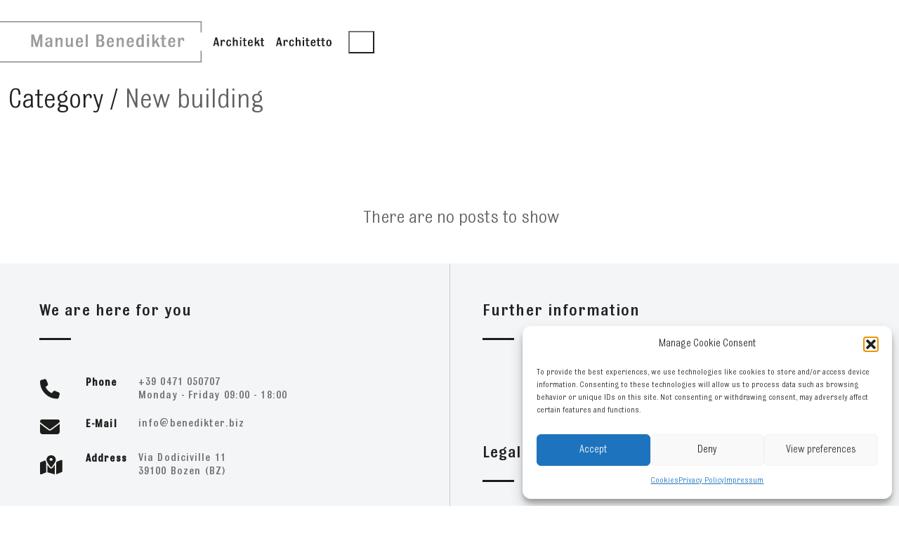

--- FILE ---
content_type: text/html; charset=UTF-8
request_url: https://www.benedikter.biz/en/category/new-building/
body_size: 16353
content:
<!DOCTYPE html>
<html class="no-js" lang="en-GB">
<head>
	<meta charset="UTF-8">
	<meta name="viewport" content="width=device-width, initial-scale=1, minimum-scale=1">

	<link rel="preload" href="https://www.benedikter.biz/wp-content/uploads/2022/07/BulldMedStd.woff2" as="font" type="font/woff2" crossorigin>
<link rel="preload" href="https://www.benedikter.biz/wp-content/uploads/2022/07/BulldogStd.woff2" as="font" type="font/woff2" crossorigin>
<meta name='robots' content='index, follow, max-image-preview:large, max-snippet:-1, max-video-preview:-1' />
	<style>img:is([sizes="auto" i], [sizes^="auto," i]) { contain-intrinsic-size: 3000px 1500px }</style>
	
	<!-- This site is optimized with the Yoast SEO plugin v26.7 - https://yoast.com/wordpress/plugins/seo/ -->
	<title>New building Archives - Arch. Manuel Benedikter</title>
	<link rel="canonical" href="https://www.benedikter.biz/en/category/new-building/" />
	<meta property="og:locale" content="en_GB" />
	<meta property="og:type" content="article" />
	<meta property="og:title" content="New building Archives - Arch. Manuel Benedikter" />
	<meta property="og:url" content="https://www.benedikter.biz/en/category/new-building/" />
	<meta property="og:site_name" content="Arch. Manuel Benedikter" />
	<meta name="twitter:card" content="summary_large_image" />
	<meta name="twitter:site" content="@ArchMBenedikter" />
	<script type="application/ld+json" class="yoast-schema-graph">{"@context":"https://schema.org","@graph":[{"@type":"CollectionPage","@id":"https://www.benedikter.biz/en/category/new-building/","url":"https://www.benedikter.biz/en/category/new-building/","name":"New building Archives - Arch. Manuel Benedikter","isPartOf":{"@id":"https://www.benedikter.biz/en/#website"},"breadcrumb":{"@id":"https://www.benedikter.biz/en/category/new-building/#breadcrumb"},"inLanguage":"en-GB"},{"@type":"BreadcrumbList","@id":"https://www.benedikter.biz/en/category/new-building/#breadcrumb","itemListElement":[{"@type":"ListItem","position":1,"name":"Home","item":"https://www.benedikter.biz/en/"},{"@type":"ListItem","position":2,"name":"New building"}]},{"@type":"WebSite","@id":"https://www.benedikter.biz/en/#website","url":"https://www.benedikter.biz/en/","name":"Arch. Manuel Benedikter","description":"","publisher":{"@id":"https://www.benedikter.biz/en/#organization"},"potentialAction":[{"@type":"SearchAction","target":{"@type":"EntryPoint","urlTemplate":"https://www.benedikter.biz/en/?s={search_term_string}"},"query-input":{"@type":"PropertyValueSpecification","valueRequired":true,"valueName":"search_term_string"}}],"inLanguage":"en-GB"},{"@type":"Organization","@id":"https://www.benedikter.biz/en/#organization","name":"Arch. Manuel Benedikter","url":"https://www.benedikter.biz/en/","logo":{"@type":"ImageObject","inLanguage":"en-GB","@id":"https://www.benedikter.biz/en/#/schema/logo/image/","url":"https://www.benedikter.biz/wp-content/uploads/2022/07/Logo-Manuel-Benedikter-Gray-Black.svg","contentUrl":"https://www.benedikter.biz/wp-content/uploads/2022/07/Logo-Manuel-Benedikter-Gray-Black.svg","width":"1024","height":"1024","caption":"Arch. Manuel Benedikter"},"image":{"@id":"https://www.benedikter.biz/en/#/schema/logo/image/"},"sameAs":["http://www.facebook.com/pages/Manuel-Benedikter-Architekt-Architetto/426648270741895","https://x.com/ArchMBenedikter","https://www.instagram.com/manuelbenedikterarchitecture/?hl=it","http://www.linkedin.com/pub/manuel-benedikter/17/294/973","http://www.xing.com/profile/Manuel_Benedikter","http://www.youtube.com/user/ArchManuelBenedikter"]}]}</script>
	<!-- / Yoast SEO plugin. -->


<link rel='dns-prefetch' href='//use.fontawesome.com' />
<link rel='dns-prefetch' href='//cdnjs.cloudflare.com' />
<link rel="alternate" type="application/rss+xml" title="Arch. Manuel Benedikter &raquo; Feed" href="https://www.benedikter.biz/en/feed/" />
<link rel="alternate" type="application/rss+xml" title="Arch. Manuel Benedikter &raquo; Comments Feed" href="https://www.benedikter.biz/en/comments/feed/" />
<link rel="alternate" type="application/rss+xml" title="Arch. Manuel Benedikter &raquo; New building Category Feed" href="https://www.benedikter.biz/en/category/new-building/feed/" />
<link rel='stylesheet' id='wp-block-library-css' href='https://www.benedikter.biz/wp-includes/css/dist/block-library/style.min.css?ver=6.8.3' media='all' />
<style id='wp-block-library-theme-inline-css'>
.wp-block-audio :where(figcaption){color:#555;font-size:13px;text-align:center}.is-dark-theme .wp-block-audio :where(figcaption){color:#ffffffa6}.wp-block-audio{margin:0 0 1em}.wp-block-code{border:1px solid #ccc;border-radius:4px;font-family:Menlo,Consolas,monaco,monospace;padding:.8em 1em}.wp-block-embed :where(figcaption){color:#555;font-size:13px;text-align:center}.is-dark-theme .wp-block-embed :where(figcaption){color:#ffffffa6}.wp-block-embed{margin:0 0 1em}.blocks-gallery-caption{color:#555;font-size:13px;text-align:center}.is-dark-theme .blocks-gallery-caption{color:#ffffffa6}:root :where(.wp-block-image figcaption){color:#555;font-size:13px;text-align:center}.is-dark-theme :root :where(.wp-block-image figcaption){color:#ffffffa6}.wp-block-image{margin:0 0 1em}.wp-block-pullquote{border-bottom:4px solid;border-top:4px solid;color:currentColor;margin-bottom:1.75em}.wp-block-pullquote cite,.wp-block-pullquote footer,.wp-block-pullquote__citation{color:currentColor;font-size:.8125em;font-style:normal;text-transform:uppercase}.wp-block-quote{border-left:.25em solid;margin:0 0 1.75em;padding-left:1em}.wp-block-quote cite,.wp-block-quote footer{color:currentColor;font-size:.8125em;font-style:normal;position:relative}.wp-block-quote:where(.has-text-align-right){border-left:none;border-right:.25em solid;padding-left:0;padding-right:1em}.wp-block-quote:where(.has-text-align-center){border:none;padding-left:0}.wp-block-quote.is-large,.wp-block-quote.is-style-large,.wp-block-quote:where(.is-style-plain){border:none}.wp-block-search .wp-block-search__label{font-weight:700}.wp-block-search__button{border:1px solid #ccc;padding:.375em .625em}:where(.wp-block-group.has-background){padding:1.25em 2.375em}.wp-block-separator.has-css-opacity{opacity:.4}.wp-block-separator{border:none;border-bottom:2px solid;margin-left:auto;margin-right:auto}.wp-block-separator.has-alpha-channel-opacity{opacity:1}.wp-block-separator:not(.is-style-wide):not(.is-style-dots){width:100px}.wp-block-separator.has-background:not(.is-style-dots){border-bottom:none;height:1px}.wp-block-separator.has-background:not(.is-style-wide):not(.is-style-dots){height:2px}.wp-block-table{margin:0 0 1em}.wp-block-table td,.wp-block-table th{word-break:normal}.wp-block-table :where(figcaption){color:#555;font-size:13px;text-align:center}.is-dark-theme .wp-block-table :where(figcaption){color:#ffffffa6}.wp-block-video :where(figcaption){color:#555;font-size:13px;text-align:center}.is-dark-theme .wp-block-video :where(figcaption){color:#ffffffa6}.wp-block-video{margin:0 0 1em}:root :where(.wp-block-template-part.has-background){margin-bottom:0;margin-top:0;padding:1.25em 2.375em}
</style>
<style id='global-styles-inline-css'>
:root{--wp--preset--aspect-ratio--square: 1;--wp--preset--aspect-ratio--4-3: 4/3;--wp--preset--aspect-ratio--3-4: 3/4;--wp--preset--aspect-ratio--3-2: 3/2;--wp--preset--aspect-ratio--2-3: 2/3;--wp--preset--aspect-ratio--16-9: 16/9;--wp--preset--aspect-ratio--9-16: 9/16;--wp--preset--color--black: #000000;--wp--preset--color--cyan-bluish-gray: #abb8c3;--wp--preset--color--white: #ffffff;--wp--preset--color--pale-pink: #f78da7;--wp--preset--color--vivid-red: #cf2e2e;--wp--preset--color--luminous-vivid-orange: #ff6900;--wp--preset--color--luminous-vivid-amber: #fcb900;--wp--preset--color--light-green-cyan: #7bdcb5;--wp--preset--color--vivid-green-cyan: #00d084;--wp--preset--color--pale-cyan-blue: #8ed1fc;--wp--preset--color--vivid-cyan-blue: #0693e3;--wp--preset--color--vivid-purple: #9b51e0;--wp--preset--color--color-1: var(--k-color-1);--wp--preset--color--color-2: var(--k-color-2);--wp--preset--color--color-3: var(--k-color-3);--wp--preset--color--color-4: var(--k-color-4);--wp--preset--color--color-5: var(--k-color-5);--wp--preset--color--color-6: var(--k-color-6);--wp--preset--color--color-7: var(--k-color-7);--wp--preset--color--color-8: var(--k-color-8);--wp--preset--gradient--vivid-cyan-blue-to-vivid-purple: linear-gradient(135deg,rgba(6,147,227,1) 0%,rgb(155,81,224) 100%);--wp--preset--gradient--light-green-cyan-to-vivid-green-cyan: linear-gradient(135deg,rgb(122,220,180) 0%,rgb(0,208,130) 100%);--wp--preset--gradient--luminous-vivid-amber-to-luminous-vivid-orange: linear-gradient(135deg,rgba(252,185,0,1) 0%,rgba(255,105,0,1) 100%);--wp--preset--gradient--luminous-vivid-orange-to-vivid-red: linear-gradient(135deg,rgba(255,105,0,1) 0%,rgb(207,46,46) 100%);--wp--preset--gradient--very-light-gray-to-cyan-bluish-gray: linear-gradient(135deg,rgb(238,238,238) 0%,rgb(169,184,195) 100%);--wp--preset--gradient--cool-to-warm-spectrum: linear-gradient(135deg,rgb(74,234,220) 0%,rgb(151,120,209) 20%,rgb(207,42,186) 40%,rgb(238,44,130) 60%,rgb(251,105,98) 80%,rgb(254,248,76) 100%);--wp--preset--gradient--blush-light-purple: linear-gradient(135deg,rgb(255,206,236) 0%,rgb(152,150,240) 100%);--wp--preset--gradient--blush-bordeaux: linear-gradient(135deg,rgb(254,205,165) 0%,rgb(254,45,45) 50%,rgb(107,0,62) 100%);--wp--preset--gradient--luminous-dusk: linear-gradient(135deg,rgb(255,203,112) 0%,rgb(199,81,192) 50%,rgb(65,88,208) 100%);--wp--preset--gradient--pale-ocean: linear-gradient(135deg,rgb(255,245,203) 0%,rgb(182,227,212) 50%,rgb(51,167,181) 100%);--wp--preset--gradient--electric-grass: linear-gradient(135deg,rgb(202,248,128) 0%,rgb(113,206,126) 100%);--wp--preset--gradient--midnight: linear-gradient(135deg,rgb(2,3,129) 0%,rgb(40,116,252) 100%);--wp--preset--font-size--small: 13px;--wp--preset--font-size--medium: 20px;--wp--preset--font-size--large: 36px;--wp--preset--font-size--x-large: 42px;--wp--preset--spacing--20: min(1.129vw, calc(var(--k-block-spacing-base) / 2));--wp--preset--spacing--30: min(1.736vw, calc(var(--k-block-spacing-base) / 1.3));--wp--preset--spacing--40: min(2.258vw, var(--k-block-spacing-base));--wp--preset--spacing--50: min(2.935vw, calc(var(--k-block-spacing-base) * 1.3));--wp--preset--spacing--60: min(4.516vw, calc(var(--k-block-spacing-base) * 2));--wp--preset--spacing--70: min(9.032vw, calc(var(--k-block-spacing-base) * 4));--wp--preset--spacing--80: 5.06rem;--wp--preset--spacing--10: min(0.564vw, calc(var(--k-block-spacing-base) / 4));--wp--preset--shadow--natural: 6px 6px 9px rgba(0, 0, 0, 0.2);--wp--preset--shadow--deep: 12px 12px 50px rgba(0, 0, 0, 0.4);--wp--preset--shadow--sharp: 6px 6px 0px rgba(0, 0, 0, 0.2);--wp--preset--shadow--outlined: 6px 6px 0px -3px rgba(255, 255, 255, 1), 6px 6px rgba(0, 0, 0, 1);--wp--preset--shadow--crisp: 6px 6px 0px rgba(0, 0, 0, 1);}:root { --wp--style--global--content-size: var(--k-container-max-width);--wp--style--global--wide-size: calc(var(--k-container-max-width) + var(--k-wide-align-offset) * 2); }:where(body) { margin: 0; }.wp-site-blocks > .alignleft { float: left; margin-right: 2em; }.wp-site-blocks > .alignright { float: right; margin-left: 2em; }.wp-site-blocks > .aligncenter { justify-content: center; margin-left: auto; margin-right: auto; }:where(.wp-site-blocks) > * { margin-block-start: 24px; margin-block-end: 0; }:where(.wp-site-blocks) > :first-child { margin-block-start: 0; }:where(.wp-site-blocks) > :last-child { margin-block-end: 0; }:root { --wp--style--block-gap: 24px; }:root :where(.is-layout-flow) > :first-child{margin-block-start: 0;}:root :where(.is-layout-flow) > :last-child{margin-block-end: 0;}:root :where(.is-layout-flow) > *{margin-block-start: 24px;margin-block-end: 0;}:root :where(.is-layout-constrained) > :first-child{margin-block-start: 0;}:root :where(.is-layout-constrained) > :last-child{margin-block-end: 0;}:root :where(.is-layout-constrained) > *{margin-block-start: 24px;margin-block-end: 0;}:root :where(.is-layout-flex){gap: 24px;}:root :where(.is-layout-grid){gap: 24px;}.is-layout-flow > .alignleft{float: left;margin-inline-start: 0;margin-inline-end: 2em;}.is-layout-flow > .alignright{float: right;margin-inline-start: 2em;margin-inline-end: 0;}.is-layout-flow > .aligncenter{margin-left: auto !important;margin-right: auto !important;}.is-layout-constrained > .alignleft{float: left;margin-inline-start: 0;margin-inline-end: 2em;}.is-layout-constrained > .alignright{float: right;margin-inline-start: 2em;margin-inline-end: 0;}.is-layout-constrained > .aligncenter{margin-left: auto !important;margin-right: auto !important;}.is-layout-constrained > :where(:not(.alignleft):not(.alignright):not(.alignfull)){max-width: var(--wp--style--global--content-size);margin-left: auto !important;margin-right: auto !important;}.is-layout-constrained > .alignwide{max-width: var(--wp--style--global--wide-size);}body .is-layout-flex{display: flex;}.is-layout-flex{flex-wrap: wrap;align-items: center;}.is-layout-flex > :is(*, div){margin: 0;}body .is-layout-grid{display: grid;}.is-layout-grid > :is(*, div){margin: 0;}body{padding-top: 0px;padding-right: 0px;padding-bottom: 0px;padding-left: 0px;}a:where(:not(.wp-element-button)){text-decoration: underline;}:root :where(.wp-element-button, .wp-block-button__link){background-color: #32373c;border-width: 0;color: #fff;font-family: inherit;font-size: inherit;line-height: inherit;padding: calc(0.667em + 2px) calc(1.333em + 2px);text-decoration: none;}.has-black-color{color: var(--wp--preset--color--black) !important;}.has-cyan-bluish-gray-color{color: var(--wp--preset--color--cyan-bluish-gray) !important;}.has-white-color{color: var(--wp--preset--color--white) !important;}.has-pale-pink-color{color: var(--wp--preset--color--pale-pink) !important;}.has-vivid-red-color{color: var(--wp--preset--color--vivid-red) !important;}.has-luminous-vivid-orange-color{color: var(--wp--preset--color--luminous-vivid-orange) !important;}.has-luminous-vivid-amber-color{color: var(--wp--preset--color--luminous-vivid-amber) !important;}.has-light-green-cyan-color{color: var(--wp--preset--color--light-green-cyan) !important;}.has-vivid-green-cyan-color{color: var(--wp--preset--color--vivid-green-cyan) !important;}.has-pale-cyan-blue-color{color: var(--wp--preset--color--pale-cyan-blue) !important;}.has-vivid-cyan-blue-color{color: var(--wp--preset--color--vivid-cyan-blue) !important;}.has-vivid-purple-color{color: var(--wp--preset--color--vivid-purple) !important;}.has-color-1-color{color: var(--wp--preset--color--color-1) !important;}.has-color-2-color{color: var(--wp--preset--color--color-2) !important;}.has-color-3-color{color: var(--wp--preset--color--color-3) !important;}.has-color-4-color{color: var(--wp--preset--color--color-4) !important;}.has-color-5-color{color: var(--wp--preset--color--color-5) !important;}.has-color-6-color{color: var(--wp--preset--color--color-6) !important;}.has-color-7-color{color: var(--wp--preset--color--color-7) !important;}.has-color-8-color{color: var(--wp--preset--color--color-8) !important;}.has-black-background-color{background-color: var(--wp--preset--color--black) !important;}.has-cyan-bluish-gray-background-color{background-color: var(--wp--preset--color--cyan-bluish-gray) !important;}.has-white-background-color{background-color: var(--wp--preset--color--white) !important;}.has-pale-pink-background-color{background-color: var(--wp--preset--color--pale-pink) !important;}.has-vivid-red-background-color{background-color: var(--wp--preset--color--vivid-red) !important;}.has-luminous-vivid-orange-background-color{background-color: var(--wp--preset--color--luminous-vivid-orange) !important;}.has-luminous-vivid-amber-background-color{background-color: var(--wp--preset--color--luminous-vivid-amber) !important;}.has-light-green-cyan-background-color{background-color: var(--wp--preset--color--light-green-cyan) !important;}.has-vivid-green-cyan-background-color{background-color: var(--wp--preset--color--vivid-green-cyan) !important;}.has-pale-cyan-blue-background-color{background-color: var(--wp--preset--color--pale-cyan-blue) !important;}.has-vivid-cyan-blue-background-color{background-color: var(--wp--preset--color--vivid-cyan-blue) !important;}.has-vivid-purple-background-color{background-color: var(--wp--preset--color--vivid-purple) !important;}.has-color-1-background-color{background-color: var(--wp--preset--color--color-1) !important;}.has-color-2-background-color{background-color: var(--wp--preset--color--color-2) !important;}.has-color-3-background-color{background-color: var(--wp--preset--color--color-3) !important;}.has-color-4-background-color{background-color: var(--wp--preset--color--color-4) !important;}.has-color-5-background-color{background-color: var(--wp--preset--color--color-5) !important;}.has-color-6-background-color{background-color: var(--wp--preset--color--color-6) !important;}.has-color-7-background-color{background-color: var(--wp--preset--color--color-7) !important;}.has-color-8-background-color{background-color: var(--wp--preset--color--color-8) !important;}.has-black-border-color{border-color: var(--wp--preset--color--black) !important;}.has-cyan-bluish-gray-border-color{border-color: var(--wp--preset--color--cyan-bluish-gray) !important;}.has-white-border-color{border-color: var(--wp--preset--color--white) !important;}.has-pale-pink-border-color{border-color: var(--wp--preset--color--pale-pink) !important;}.has-vivid-red-border-color{border-color: var(--wp--preset--color--vivid-red) !important;}.has-luminous-vivid-orange-border-color{border-color: var(--wp--preset--color--luminous-vivid-orange) !important;}.has-luminous-vivid-amber-border-color{border-color: var(--wp--preset--color--luminous-vivid-amber) !important;}.has-light-green-cyan-border-color{border-color: var(--wp--preset--color--light-green-cyan) !important;}.has-vivid-green-cyan-border-color{border-color: var(--wp--preset--color--vivid-green-cyan) !important;}.has-pale-cyan-blue-border-color{border-color: var(--wp--preset--color--pale-cyan-blue) !important;}.has-vivid-cyan-blue-border-color{border-color: var(--wp--preset--color--vivid-cyan-blue) !important;}.has-vivid-purple-border-color{border-color: var(--wp--preset--color--vivid-purple) !important;}.has-color-1-border-color{border-color: var(--wp--preset--color--color-1) !important;}.has-color-2-border-color{border-color: var(--wp--preset--color--color-2) !important;}.has-color-3-border-color{border-color: var(--wp--preset--color--color-3) !important;}.has-color-4-border-color{border-color: var(--wp--preset--color--color-4) !important;}.has-color-5-border-color{border-color: var(--wp--preset--color--color-5) !important;}.has-color-6-border-color{border-color: var(--wp--preset--color--color-6) !important;}.has-color-7-border-color{border-color: var(--wp--preset--color--color-7) !important;}.has-color-8-border-color{border-color: var(--wp--preset--color--color-8) !important;}.has-vivid-cyan-blue-to-vivid-purple-gradient-background{background: var(--wp--preset--gradient--vivid-cyan-blue-to-vivid-purple) !important;}.has-light-green-cyan-to-vivid-green-cyan-gradient-background{background: var(--wp--preset--gradient--light-green-cyan-to-vivid-green-cyan) !important;}.has-luminous-vivid-amber-to-luminous-vivid-orange-gradient-background{background: var(--wp--preset--gradient--luminous-vivid-amber-to-luminous-vivid-orange) !important;}.has-luminous-vivid-orange-to-vivid-red-gradient-background{background: var(--wp--preset--gradient--luminous-vivid-orange-to-vivid-red) !important;}.has-very-light-gray-to-cyan-bluish-gray-gradient-background{background: var(--wp--preset--gradient--very-light-gray-to-cyan-bluish-gray) !important;}.has-cool-to-warm-spectrum-gradient-background{background: var(--wp--preset--gradient--cool-to-warm-spectrum) !important;}.has-blush-light-purple-gradient-background{background: var(--wp--preset--gradient--blush-light-purple) !important;}.has-blush-bordeaux-gradient-background{background: var(--wp--preset--gradient--blush-bordeaux) !important;}.has-luminous-dusk-gradient-background{background: var(--wp--preset--gradient--luminous-dusk) !important;}.has-pale-ocean-gradient-background{background: var(--wp--preset--gradient--pale-ocean) !important;}.has-electric-grass-gradient-background{background: var(--wp--preset--gradient--electric-grass) !important;}.has-midnight-gradient-background{background: var(--wp--preset--gradient--midnight) !important;}.has-small-font-size{font-size: var(--wp--preset--font-size--small) !important;}.has-medium-font-size{font-size: var(--wp--preset--font-size--medium) !important;}.has-large-font-size{font-size: var(--wp--preset--font-size--large) !important;}.has-x-large-font-size{font-size: var(--wp--preset--font-size--x-large) !important;}
:root :where(.wp-block-pullquote){font-size: 1.5em;line-height: 1.6;}
</style>
<link rel='stylesheet' id='axss-styles-css' href='https://www.benedikter.biz/wp-content/plugins/ax-social-stream/public/css/styles.min.css?ver=3.11.2' media='all' />
<link rel='stylesheet' id='axss-grid-css' href='https://www.benedikter.biz/wp-content/plugins/ax-social-stream/public/css/grid.min.css?ver=3.11.2' media='all' />
<link rel='stylesheet' id='axss-timeline-css' href='https://www.benedikter.biz/wp-content/plugins/ax-social-stream/public/css/timeline.min.css?ver=3.11.2' media='all' />
<link rel='stylesheet' id='axss-feed-css' href='https://www.benedikter.biz/wp-content/plugins/ax-social-stream/public/css/feed.min.css?ver=3.11.2' media='all' />
<link rel='stylesheet' id='axss-carousel-css' href='https://www.benedikter.biz/wp-content/plugins/ax-social-stream/public/css/carousel.min.css?ver=3.11.2' media='all' />
<link rel='stylesheet' id='axss-carousel-fontawesome-css' href='//use.fontawesome.com/releases/v5.7.2/css/all.css?ver=3.11.2' media='all' />
<link rel='stylesheet' id='wpml-legacy-dropdown-0-css' href='https://www.benedikter.biz/wp-content/plugins/sitepress-multilingual-cms/templates/language-switchers/legacy-dropdown/style.min.css?ver=1' media='all' />
<link rel='stylesheet' id='wpml-menu-item-0-css' href='https://www.benedikter.biz/wp-content/plugins/sitepress-multilingual-cms/templates/language-switchers/menu-item/style.min.css?ver=1' media='all' />
<link rel='stylesheet' id='cmplz-general-css' href='https://www.benedikter.biz/wp-content/plugins/complianz-gdpr/assets/css/cookieblocker.min.css?ver=1765941658' media='all' />
<link rel='stylesheet' id='kalium-theme-bootstrap-css' href='https://www.benedikter.biz/wp-content/themes/kalium/assets/css/bootstrap.min.css?ver=4.2.5.1755258847' media='all' />
<link rel='stylesheet' id='kalium-theme-base-css' href='https://www.benedikter.biz/wp-content/themes/kalium/assets/css/base.min.css?ver=4.2.5.1755258847' media='all' />
<link rel='stylesheet' id='kalium-theme-portfolio-css' href='https://www.benedikter.biz/wp-content/themes/kalium/assets/css/portfolio.min.css?ver=4.2.5.1755258847' media='all' />
<link rel='stylesheet' id='kalium-theme-wpbakery-css' href='https://www.benedikter.biz/wp-content/themes/kalium/assets/css/wpbakery.min.css?ver=4.2.5.1755258847' media='all' />
<link rel='stylesheet' id='kalium-theme-icons-default-css' href='https://www.benedikter.biz/wp-content/themes/kalium/assets/icons/main.min.css?ver=4.2.5.1755258847' media='all' />
<link rel='stylesheet' id='kalium-theme-style-css' href='https://www.benedikter.biz/wp-content/themes/kalium/style.css?ver=4.2.5.1755258847' media='all' />
<link rel='stylesheet' id='kalium-child-css' href='https://www.benedikter.biz/wp-content/themes/kalium-4-child/style.css?ver=6.8.3' media='all' />
<link rel='stylesheet' id='benedikter-kalium-4-fa-css' href='https://cdnjs.cloudflare.com/ajax/libs/font-awesome/6.7.2/css/all.min.css?ver=6.8.3' media='all' />
<link rel='stylesheet' id='benedikter-kalium-4-css' href='https://www.benedikter.biz/wp-content/themes/kalium-4-child/benedikter-kalium-4.css?ver=6.8.3' media='all' />
<link rel='stylesheet' id='benedikter-kalium-4-responsive-css' href='https://www.benedikter.biz/wp-content/themes/kalium-4-child/benedikter-kalium-4-responsive.css?ver=6.8.3' media='all' />
<link rel='stylesheet' id='benedikter-mm-masonry-css' href='https://www.benedikter.biz/wp-content/themes/kalium-4-child/assets/lib/mm-masonry/css/mm-masonry.css?ver=6.8.3' media='all' />
<link rel='stylesheet' id='benedikter-mm-masonry-columns-css' href='https://www.benedikter.biz/wp-content/themes/kalium-4-child/assets/lib/mm-masonry/css/mm-columns.css?ver=6.8.3' media='all' />
<link rel='stylesheet' id='benedikter-light-gallery-css' href='https://www.benedikter.biz/wp-content/themes/kalium-4-child/assets/lib/light-gallery/css/lightgallery.min.css?ver=6.8.3' media='all' />
<script type="text/javascript">
/* <![CDATA[ */
/**
 * @package kalium
 * @version 4.2.5
 * @author  Laborator
 * @see     {@link https://kaliumtheme.com}
 * @build   1755258635
 */
!function(){"use strict";const n="kalium",o=`dataLayer${(n=>{const o="0123456789abcdef";let t="";for(let a=0;a<n;a++){const n=Math.floor(16*Math.random());t+=o.charAt(n)}return t})(6)}`;window[o]=window[o]||[],window[n]=function(){window[o].push(arguments)},window.labThemeAPI=n,window.labThemeDataLayer=o}();

/* ]]> */
</script>
<script type="text/javascript">
/* <![CDATA[ */
var ajaxurl = ajaxurl || "https:\/\/www.benedikter.biz\/wp-admin\/admin-ajax.php";
var icl_language_code = "en";
/* ]]> */
</script>
	<script>
		document.addEventListener("load",(function(e){if("loading"===document.readyState&&"IMG"===e.target.tagName&&e.target.complete){var t=e.target.parentElement;"PICTURE"===t.tagName&&(t=t.parentElement),t.classList.contains("image-placeholder")&&t.classList.add("loaded")}}),!0);
	</script>
	<script>window.wpb_disable_full_width_row_js = true</script><script type="text/javascript" data-category="functional">
/* <![CDATA[ */
kalium( 'set', 'mediaPlayer', {"handler":"kalium-videojs","options":{"autoplay":"no","loop":null,"skin":"minimal","useDefaultYouTubePlayer":null,"libraryLoadStrategy":"viewport"}} );
/* ]]> */
</script>

<style data-font-appearance-settings>h1, .h1 {
	--k-font-size: 39px;
	--k-line-height: 48px;
	--k-letter-spacing: 1.1px;
}
h2, .h2 {
	--k-font-size: 32px;
	--k-line-height: 44px;
}
h3, .h3 {
	--k-font-size: 26px;
	--k-line-height: 36px;
	--k-letter-spacing: 1.05px;
}
h4, .h4 {
	--k-font-size: 19px;
	--k-line-height: 24px;
	--k-letter-spacing: 1.05px;
}
h5, .h5 {
	--k-font-size: 15px;
}
h6, .h6 {
	--k-font-size: 13px;
}


.site-header .top-header-bar {
	font-size: 13px;
	letter-spacing: 1.05px;
}
.site-footer .widget :is(.wp-block-group>:first-child.wp-block-heading,.wp-block-heading:first-of-type,.widget-title), body.wp-block-widget-area__inner-blocks[data-widget-area-id^="footer_sidebar"] .wp-block-group > .wp-block-heading:first-child {
	font-size: 16px;
	line-height: 36px;
	letter-spacing: 1.1px;
}
.site-footer .widget {
	font-size: 14px;
	line-height: 22px;
	letter-spacing: 1.1px;
}













.mobile-menu {
	font-size: 19px;
	text-transform: uppercase;
}












.blog-posts .post-item .post-details .post-title, .wpb_wrapper .lab-blog-posts .blog-post-entry .blog-post-content-container .blog-post-title {
	font-size: 24px;
}



body {
	--k-body-font-size: 15px;
}
.section-title :is(h1, h2, h3, h4, h5, h6), .search-results-info :is(h1, h2, h3, h4, h5, h6), .shop-heading .page-title:is(h1, h2, h3, h4, h5, h6) {
	font-size: 26px;
}
:is(.sidebar, .site-footer, .sidebar-menu-wrapper, .top-menu-container) .widget :is(.wp-block-group > .wp-block-heading:first-child, .wp-block-heading:first-of-type, .widget-title), body.wp-block-widget-area__inner-blocks .wp-block-group > .wp-block-heading:first-child {
	font-size: 24px;
}
.single-portfolio__title :is(h1) {
	font-size: 26px;
}
.single-product .summary .product_title {
	font-size: 26px;
}
.single-post .entry-header .post-title {
	font-size: 26px;
}
.search-results .search-results__entry-content .entry-title {
	font-size: 26px;
}</style><style data-hosted-font>@font-face {
	font-family: "Bulldog Medium Std";
	font-style: normal;
	font-weight: normal;
	font-display: swap;
	src: url('https://www.benedikter.biz/wp-content/uploads/2022/07/BulldMedStd.woff2') format('woff2');
}</style><style data-hosted-font>@font-face {
	font-family: "Bulldog Std";
	font-style: normal;
	font-weight: normal;
	font-display: swap;
	src: url('https://www.benedikter.biz/wp-content/uploads/2022/07/BulldogStd.woff2') format('woff2');
}</style><style data-base-selectors>body {--k-body-font-family:"Bulldog Medium Std";--k-font-style:normal;--k-font-weight:normal}</style>
<style data-custom-selectors>h1-footer {font-size:24px;line-height:36px}</style>
<style data-base-selectors>body {--k-body-font-family:"Bulldog Std";--k-font-style:normal;--k-font-weight:normal}</style>
<style data-inline-style="theme-vars">:root {--k-content-width: 100%;}</style>
<script type="text/javascript" id="wpml-cookie-js-extra">
/* <![CDATA[ */
var wpml_cookies = {"wp-wpml_current_language":{"value":"en","expires":1,"path":"\/"}};
var wpml_cookies = {"wp-wpml_current_language":{"value":"en","expires":1,"path":"\/"}};
/* ]]> */
</script>
<script type="text/javascript" src="https://www.benedikter.biz/wp-content/plugins/sitepress-multilingual-cms/res/js/cookies/language-cookie.js?ver=486900" id="wpml-cookie-js" defer="defer" data-wp-strategy="defer"></script>
<script type="text/javascript" async src="https://www.benedikter.biz/wp-content/plugins/burst-statistics/assets/js/timeme/timeme.min.js?ver=1767928882" id="burst-timeme-js"></script>
<script type="text/javascript" async src="https://www.benedikter.biz/wp-content/uploads/burst/js/burst.min.js?ver=1768709067" id="burst-js"></script>
<script type="text/javascript" src="https://www.benedikter.biz/wp-includes/js/jquery/jquery.min.js?ver=3.7.1" id="jquery-core-js"></script>
<script type="text/javascript" src="https://www.benedikter.biz/wp-content/plugins/sitepress-multilingual-cms/templates/language-switchers/legacy-dropdown/script.min.js?ver=1" id="wpml-legacy-dropdown-0-js"></script>
<script type="text/javascript" src="https://www.benedikter.biz/wp-content/themes/kalium-4-child/js/email-protector.js?ver=6.8.3" id="email_protector-js"></script>
<script type="text/javascript" src="https://www.benedikter.biz/wp-content/plugins/ax-social-stream/public/js/utils.min.js?ver=3.11.2" id="axss-utils-js"></script>
<script type="text/javascript" src="https://www.benedikter.biz/wp-content/plugins/ax-social-stream/public/js/wall.min.js?ver=3.11.2" id="axss-wall-js"></script>
<script type="text/javascript" src="https://www.benedikter.biz/wp-content/plugins/ax-social-stream/public/js/timeline.min.js?ver=3.11.2" id="axss-timeline-js"></script>
<script type="text/javascript" src="https://www.benedikter.biz/wp-content/plugins/ax-social-stream/public/js/feed.min.js?ver=3.11.2" id="axss-feed-js"></script>
<script type="text/javascript" src="https://www.benedikter.biz/wp-content/plugins/ax-social-stream/public/js/carousel.min.js?ver=3.11.2" id="axss-carousel-js"></script>
<script></script><link rel="https://api.w.org/" href="https://www.benedikter.biz/en/wp-json/" /><link rel="alternate" title="JSON" type="application/json" href="https://www.benedikter.biz/en/wp-json/wp/v2/categories/283" /><link rel="EditURI" type="application/rsd+xml" title="RSD" href="https://www.benedikter.biz/xmlrpc.php?rsd" />
<meta name="generator" content="WPML ver:4.8.6 stt:1,3,27;" />
			<style>.cmplz-hidden {
					display: none !important;
				}</style><script type="text/javascript" data-category="functional">
/* <![CDATA[ */
kalium( 'set', 'assetsUrl', 'https://www.benedikter.biz/wp-content/themes/kalium/assets/' );
kalium( 'set', 'lightboxSettings', {"colorScheme":"dark","backdropImage":false,"captions":true,"fullscreen":true,"download":null,"counter":true,"hideControls":3000,"thumbnails":true,"collapseThumbnails":true,"autoplay":true,"autoplayInterval":5000,"zoom":true,"zoomScale":null,"videoAutoplay":true} );
kalium( 'set', 'mobileMenuBreakpoint', 1389 );
kalium( 'set', 'debugMode', false );
/* ]]> */
</script>
<style data-inline-style="mobile-menu-breakpoint">@media (min-width: 1390px) {.mobile-menu,.mobile-menu-close,.mobile-menu-overlay,.header-block .header-block__item--mobile-menu-toggle {display: none;}}@media (max-width: 1389px) {.header-block .header-block__item--standard-menu {display: none;}}</style>
<meta name="theme-color" content="#fcbf00"><meta name="generator" content="Powered by WPBakery Page Builder - drag and drop page builder for WordPress."/>
<meta name="generator" content="Powered by Slider Revolution 6.7.29 - responsive, Mobile-Friendly Slider Plugin for WordPress with comfortable drag and drop interface." />
<style data-inline-style="color-vars">:root {--k-header-bg: var(--k-color-7);--k-header-bg-rgb: var(--k-color-7-rgb);--k-mobile-menu-overlay-bg: #ffffff;--k-mobile-menu-overlay-bg-rgb: 255, 255, 255;--k-mobile-menu-close-button-color: #1d1d1b;--k-mobile-menu-close-button-color-rgb: 29, 29, 27;--k-mobile-menu-close-button-hover-color: #1d1d1b;--k-mobile-menu-close-button-hover-color-rgb: 29, 29, 27;}</style>
<style data-inline-style>.image-placeholder {--k-placeholder-bg: var(--k-border-color);--k-placeholder-bg-rgb: var(--k-border-color-rgb);}</style>
<style data-inline-style="link-style">
/**
 * @package kalium
 * @version 4.2.5
 * @author  Laborator
 * @see     {@link https://kaliumtheme.com}
 * @build   1755258644
 */
:root{--k-ls-enabled:var(--k-on);--k-ls-hovered:var(--k-off);--k-ls-transition-duration:var(--k-transition-duration-1);--k-ls-transition-left-to-right:var(--k-ls-transition-duration), background-position 0s var(--k-ls-transition-duration);--k-ls-color-value:currentColor;--k-ls-color-hover-value:currentColor;--k-ls-transition-value:all var(--k-ls-transition-duration) ease-in-out;--k-ls-line-thickness-value:0.09375em;--k-ls-line-position-value:100%;--k-ls-line-direction-value:0%;--k-ls-line-direction-hover-value:0%;--k-ls-line-width-value:0%;--k-ls-line-width-hover-value:100%}.link-style :is(p>a,strong>a,em>a,li:not([class]) a,.link,.links>a,.all-links a):where(:not(.button)),.link-style>a{--k-ufgfnuw:var(--k-ls-enabled) var(--k-ls-hovered) var(--k-ls-color-hover-value);--k-ufgfnvh:var(--k-ls-enabled) var(--k-ls-color-value);--k-ls-color:var(--k-ufgfnuw, var(--k-ufgfnvh));--k-ufgfnw1:var(--k-ls-enabled) var(--k-ls-transition-value);--k-ls-transition:var(--k-ufgfnw1);--k-ufgfnwn:var(--k-ls-enabled) var(--k-ls-line-thickness-value);--k-ls-line-thickness:var(--k-ufgfnwn);--k-ufgfnxc:var(--k-ls-enabled) var(--k-ls-line-position-value);--k-ls-line-position:var(--k-ufgfnxc);--k-ufgfnxu:var(--k-ls-enabled) var(--k-ls-hovered) var(--k-ls-line-direction-hover-value);--k-ufgfnyr:var(--k-ls-enabled) var(--k-ls-line-direction-value);--k-ls-line-direction:var(--k-ufgfnxu, var(--k-ufgfnyr));--k-ufgfnzo:var(--k-ls-enabled) var(--k-ls-hovered) var(--k-ls-line-width-hover-value);--k-ufgfo01:var(--k-ls-enabled) var(--k-ls-line-width-value);--k-ls-line-width:var(--k-ufgfnzo, var(--k-ufgfo01));--k-ufgfo0x:var(--k-ls-enabled) var(--k-ls-is-outside-in) linear-gradient(90deg, var(--k-ls-color) 0 0) 0% var(--k-ls-line-position)/var(--k-ls-line-width) var(--k-ls-line-thickness) no-repeat, linear-gradient(90deg, var(--k-ls-color) 0 0) 100% var(--k-ls-line-position)/var(--k-ls-line-width) var(--k-ls-line-thickness) no-repeat;--k-ufgfo1t:var(--k-ls-enabled) linear-gradient(90deg, var(--k-ls-color) 0 0) var(--k-ls-line-direction) var(--k-ls-line-position)/var(--k-ls-line-width) var(--k-ls-line-thickness) no-repeat;--k-ls-line-bg:var(--k-ufgfo0x, var(--k-ufgfo1t));background:var(--k-ls-line-bg);transition:var(--k-ls-transition);text-decoration:none}.link-style :is(p>a,strong>a,em>a,li:not([class]) a,.link,.links>a,.all-links a):where(:not(.button)):hover,.link-style-reverse .link-style :is(p>a,strong>a,em>a,li:not([class]) a,.link,.links>a,.all-links a):where(:not(.button)),.link-style-reverse .link-style>a,.link-style>a:hover{--k-ls-hovered:var(--k-on)}.link-style-reverse .link-style :is(p>a,strong>a,em>a,li:not([class]) a,.link,.links>a,.all-links a):where(:not(.button)):hover,.link-style-reverse .link-style>a:hover{--k-ls-hovered:var(--k-off)}</style>
<style data-inline-style="button-style">:root {--k-button-shadow-color: transparent;--k-button-hover-shadow-color: transparent;--k-button-active-shadow-color: transparent;}</style>
<style data-inline-style="form-style">:root {--k-input-placeholder-color: #858585;--k-input-color: var(--k-body-color);--k-input-bg: var(--k-body-bg);--k-input-border-color: #d6d6d6;--k-input-hover-border: #88898a;--k-input-focus-border-color: var(--k-link-color);--k-input-border-width: 1px;--k-input-shadow-color: rgba(0,0,0,0.05);--k-input-focus-shadow-color: rgba(26,115,232,0.10);--k-textarea-height: 120px;--k-input-placeholder-color-rgb: 133, 133, 133;--k-input-color-rgb: var(--k-body-color-rgb);--k-input-bg-rgb: var(--k-body-bg-rgb);--k-input-border-color-rgb: 214, 214, 214;--k-input-hover-border-rgb: 136, 137, 138;--k-input-focus-border-color-rgb: var(--k-link-color-rgb);--k-input-shadow-color-rgb: 0, 0, 0;--k-input-focus-shadow-color-rgb: 26, 115, 232;}</style>
<link rel="icon" href="https://www.benedikter.biz/wp-content/uploads/2022/10/favicon.webp" sizes="32x32" />
<link rel="icon" href="https://www.benedikter.biz/wp-content/uploads/2022/10/favicon.webp" sizes="192x192" />
<link rel="apple-touch-icon" href="https://www.benedikter.biz/wp-content/uploads/2022/10/favicon.webp" />
<meta name="msapplication-TileImage" content="https://www.benedikter.biz/wp-content/uploads/2022/10/favicon.webp" />
<script>function setREVStartSize(e){
			//window.requestAnimationFrame(function() {
				window.RSIW = window.RSIW===undefined ? window.innerWidth : window.RSIW;
				window.RSIH = window.RSIH===undefined ? window.innerHeight : window.RSIH;
				try {
					var pw = document.getElementById(e.c).parentNode.offsetWidth,
						newh;
					pw = pw===0 || isNaN(pw) || (e.l=="fullwidth" || e.layout=="fullwidth") ? window.RSIW : pw;
					e.tabw = e.tabw===undefined ? 0 : parseInt(e.tabw);
					e.thumbw = e.thumbw===undefined ? 0 : parseInt(e.thumbw);
					e.tabh = e.tabh===undefined ? 0 : parseInt(e.tabh);
					e.thumbh = e.thumbh===undefined ? 0 : parseInt(e.thumbh);
					e.tabhide = e.tabhide===undefined ? 0 : parseInt(e.tabhide);
					e.thumbhide = e.thumbhide===undefined ? 0 : parseInt(e.thumbhide);
					e.mh = e.mh===undefined || e.mh=="" || e.mh==="auto" ? 0 : parseInt(e.mh,0);
					if(e.layout==="fullscreen" || e.l==="fullscreen")
						newh = Math.max(e.mh,window.RSIH);
					else{
						e.gw = Array.isArray(e.gw) ? e.gw : [e.gw];
						for (var i in e.rl) if (e.gw[i]===undefined || e.gw[i]===0) e.gw[i] = e.gw[i-1];
						e.gh = e.el===undefined || e.el==="" || (Array.isArray(e.el) && e.el.length==0)? e.gh : e.el;
						e.gh = Array.isArray(e.gh) ? e.gh : [e.gh];
						for (var i in e.rl) if (e.gh[i]===undefined || e.gh[i]===0) e.gh[i] = e.gh[i-1];
											
						var nl = new Array(e.rl.length),
							ix = 0,
							sl;
						e.tabw = e.tabhide>=pw ? 0 : e.tabw;
						e.thumbw = e.thumbhide>=pw ? 0 : e.thumbw;
						e.tabh = e.tabhide>=pw ? 0 : e.tabh;
						e.thumbh = e.thumbhide>=pw ? 0 : e.thumbh;
						for (var i in e.rl) nl[i] = e.rl[i]<window.RSIW ? 0 : e.rl[i];
						sl = nl[0];
						for (var i in nl) if (sl>nl[i] && nl[i]>0) { sl = nl[i]; ix=i;}
						var m = pw>(e.gw[ix]+e.tabw+e.thumbw) ? 1 : (pw-(e.tabw+e.thumbw)) / (e.gw[ix]);
						newh =  (e.gh[ix] * m) + (e.tabh + e.thumbh);
					}
					var el = document.getElementById(e.c);
					if (el!==null && el) el.style.height = newh+"px";
					el = document.getElementById(e.c+"_wrapper");
					if (el!==null && el) {
						el.style.height = newh+"px";
						el.style.display = "block";
					}
				} catch(e){
					console.log("Failure at Presize of Slider:" + e)
				}
			//});
		  };</script>
<noscript><style> .wpb_animate_when_almost_visible { opacity: 1; }</style></noscript></head>
<body data-cmplz=1 class="archive category category-new-building category-283 wp-embed-responsive wp-theme-kalium wp-child-theme-kalium-4-child wpb-js-composer js-comp-ver-8.4.1 vc_responsive link-style-underline-animated" data-burst_id="283" data-burst_type="category">
<style data-inline-style>:root {--k-mobile-menu-item-spacing: 5px;--k-mobile-menu-overlay-blur: 0px;}</style>
<div class="mobile-menu mobile-menu--has-overlay-blur mobile-menu--fullscreen">

	<div class="mobile-menu__content"><div class="header-block__item header-block__item--type-content-top lb-element lb-header-legacy_header_content_top lb-header-legacy_header_content_top-1 header-row header-row--justify-left header-row--align-top"><div class="header-block__item header-block__item--type-menu-mobile lb-element lb-header-legacy_header_menu_mobile lb-header-legacy_header_menu_mobile-11 header-block__item--mobile-menu"><style data-inline-style>.lb-header-legacy_header_menu_mobile-11 .standard-menu {--k-pill-menu-item-spacing: 0px;--k-menu-item-spacing: 0px;}</style>
<div class="list-nav-menu link-style"><nav class="nav-container-mobile-menu link-plain"><ul id="menu-main-menu-en" class="menu"><li id="menu-item-14516" class="menu-item menu-item-type-post_type menu-item-object-page menu-item-home menu-item-14516"><a href="https://www.benedikter.biz/en/"><span class="link">Home</span></a></li>
<li id="menu-item-14517" class="menu-item menu-item-type-post_type menu-item-object-page menu-item-has-children menu-item-14517"><a href="https://www.benedikter.biz/en/projects/"><span class="link">Projects</span><span class="dropdown-toggle"><span class="inline-svg-icon kalium-svg-icon-arrow-down"><svg xmlns="http://www.w3.org/2000/svg" viewBox="0 0 16 16"><path fill-rule="evenodd" clip-rule="evenodd" d="M.468 3.512a1 1 0 0 1 1.413.063L8 10.268l6.12-6.693a1 1 0 1 1 1.475 1.35L9.107 12.02a1.5 1.5 0 0 1-2.214 0L.405 4.925a1 1 0 0 1 .063-1.413Z"/></svg></span></span></a>
<ul class="sub-menu">
	<li id="menu-item-14518" class="menu-item menu-item-type-post_type menu-item-object-page menu-item-14518"><a href="https://www.benedikter.biz/en/projects/new-building/"><span class="link">New Building</span></a></li>
	<li id="menu-item-14519" class="menu-item menu-item-type-post_type menu-item-object-page menu-item-14519"><a href="https://www.benedikter.biz/en/projects/restructuring/"><span class="link">Restructuring</span></a></li>
	<li id="menu-item-14520" class="menu-item menu-item-type-post_type menu-item-object-page menu-item-14520"><a href="https://www.benedikter.biz/en/projects/interior/"><span class="link">Interior</span></a></li>
	<li id="menu-item-14521" class="menu-item menu-item-type-post_type menu-item-object-page menu-item-14521"><a href="https://www.benedikter.biz/en/projects/urban-development/"><span class="link">Public spaces</span></a></li>
	<li id="menu-item-14522" class="menu-item menu-item-type-post_type menu-item-object-page menu-item-14522"><a href="https://www.benedikter.biz/en/projects/competitions/"><span class="link">Competitions</span></a></li>
	<li id="menu-item-14523" class="menu-item menu-item-type-post_type menu-item-object-page menu-item-14523"><a href="https://www.benedikter.biz/en/projects/services/"><span class="link">Services</span></a></li>
	<li id="menu-item-14524" class="menu-item menu-item-type-post_type menu-item-object-page menu-item-14524"><a href="https://www.benedikter.biz/en/projects/archive/"><span class="link">Archive</span></a></li>
</ul>
</li>
<li id="menu-item-14525" class="menu-item menu-item-type-post_type menu-item-object-page menu-item-14525"><a href="https://www.benedikter.biz/en/about-us/"><span class="link">About us</span></a></li>
<li id="menu-item-14526" class="menu-item menu-item-type-post_type menu-item-object-page menu-item-14526"><a href="https://www.benedikter.biz/en/news/"><span class="link">News</span></a></li>
<li id="menu-item-14527" class="menu-item menu-item-type-post_type menu-item-object-page menu-item-14527"><a href="https://www.benedikter.biz/en/courses/"><span class="link">Courses</span></a></li>
<li id="menu-item-14528" class="menu-item menu-item-type-post_type menu-item-object-page menu-item-14528"><a href="https://www.benedikter.biz/en/contact/"><span class="link">Contact</span></a></li>
<li id="menu-item-wpml-ls-326-en" class="menu-item wpml-ls-slot-326 wpml-ls-item wpml-ls-item-en wpml-ls-current-language wpml-ls-menu-item wpml-ls-first-item wpml-ls-last-item menu-item-type-wpml_ls_menu_item menu-item-object-wpml_ls_menu_item menu-item-wpml-ls-326-en"><a href="https://www.benedikter.biz/en/category/new-building/" role="menuitem"><span class="link"><span class="wpml-ls-native" lang="en">En</span></span></a></li>
</ul></nav></div></div></div></div>
</div>
			<button type="button" aria-label="Close" class="mobile-menu-close">
				<span aria-hidden="true" class="kalium-icon-remove"></span>
			</button>
			<div class="wrapper" id="main-wrapper"><script type="text/javascript" data-category="functional">
/* <![CDATA[ */
kalium( 'set', 'stickyHeaderOptions', {"type":"autohide","containerElement":".site-header","logoElement":".logo-image","triggerOffset":0,"offset":".top-header-bar","animationOffset":10,"spacer":true,"animateProgressWithScroll":true,"animateDuration":null,"tweenChanges":false,"classes":{"name":"site-header","prefix":"sticky","init":"initialized","fixed":"fixed","absolute":"absolute","spacer":"spacer","active":"active","fullyActive":"fully-active"},"autohide":{"animationType":"slide","duration":0.299999999999999988897769753748434595763683319091796875,"threshold":100},"animateScenes":{"padding":{"name":"padding","selector":".header-block","props":["paddingTop","paddingBottom"],"css":{"default":{"paddingTop":10,"paddingBottom":10}}}},"alternateLogos":[],"supportedOn":{"desktop":true,"tablet":true,"mobile":true},"other":{"menuSkin":null}} );
kalium( 'set', 'logoSwitchOnSections', [] );
/* ]]> */
</script>
<style data-inline-style="site-header">.site-header,.sidebar-menu-wrapper {--k-header-elements-spacing: 0px;}</style>
<header class="site-header main-header menu-type-standard-menu fullwidth-header is-sticky">

	<div class="header-block">

	
	<div class="header-block__row-container container">

		<div class="header-block__row header-block__row--main">

					<div class="header-block__column header-block__logo header-block--auto-grow">
			<style data-inline-style="site-logo">.header-logo {--k-logo-width: 472px;--k-logo-height: 59px;}@media (max-width: 768px) {.header-logo {--k-logo-width: 300px;--k-logo-height: 37px;}}</style>
<a class="header-logo logo-image" href="https://www.benedikter.biz/en/">
			<img src="https://www.benedikter.biz/wp-content/uploads/2022/07/Logo-Manuel-Benedikter-Gray-Black.svg" class="main-logo" width="481" height="60" alt="Arch. Manuel Benedikter" fetchpriority="high" decoding="async"/>
	</a>
		</div>
				<div class="header-block__column header-block--content-right header-block--align-right">

			<div class="header-block__items-row  header-block__items-row--content-right">
				<div class="header-block__item header-block__item--type-menu lb-element lb-header-legacy_header_menu lb-header-legacy_header_menu-1 header-block__item--standard-menu"><style data-inline-style>.lb-header-legacy_header_menu-1 .standard-menu {--k-pill-menu-item-spacing: 0px;--k-menu-item-spacing: 0px;}</style>
<div class="standard-menu link-style"><nav class="nav-container-main-menu link-plain"><ul id="menu-main-menu-en-1" class="menu"><div class="mobile-menu-header"><div class="mobile-menu-logo"><a href="https://www.benedikter.biz/en/" class="header-logo logo-image"><img src="/wp-content/uploads/2022/07/Logo-Manuel-Benedikter-Gray-Black.svg" class="main-logo" width="472" height="59" alt="Arch. Manuel Benedikter"></a></div><div class="mobile-menu-x" onclick="javascript:document.body.classList.remove('mobile-menu-open');"><i class="fa-solid fa-xmark"></i></div></div><li class="menu-item menu-item-type-post_type menu-item-object-page menu-item-home menu-item-14516"><a href="https://www.benedikter.biz/en/"><span class="link">Home</span></a></li>
<li class="menu-item menu-item-type-post_type menu-item-object-page menu-item-has-children menu-item-14517"><a href="https://www.benedikter.biz/en/projects/"><span class="link">Projects</span><span class="dropdown-toggle"><span class="inline-svg-icon kalium-svg-icon-arrow-down"><svg xmlns="http://www.w3.org/2000/svg" viewBox="0 0 16 16"><path fill-rule="evenodd" clip-rule="evenodd" d="M.468 3.512a1 1 0 0 1 1.413.063L8 10.268l6.12-6.693a1 1 0 1 1 1.475 1.35L9.107 12.02a1.5 1.5 0 0 1-2.214 0L.405 4.925a1 1 0 0 1 .063-1.413Z"/></svg></span></span></a>
<ul class="sub-menu">
	<li class="menu-item menu-item-type-post_type menu-item-object-page menu-item-14518"><a href="https://www.benedikter.biz/en/projects/new-building/"><span class="link">New Building</span></a></li>
	<li class="menu-item menu-item-type-post_type menu-item-object-page menu-item-14519"><a href="https://www.benedikter.biz/en/projects/restructuring/"><span class="link">Restructuring</span></a></li>
	<li class="menu-item menu-item-type-post_type menu-item-object-page menu-item-14520"><a href="https://www.benedikter.biz/en/projects/interior/"><span class="link">Interior</span></a></li>
	<li class="menu-item menu-item-type-post_type menu-item-object-page menu-item-14521"><a href="https://www.benedikter.biz/en/projects/urban-development/"><span class="link">Public spaces</span></a></li>
	<li class="menu-item menu-item-type-post_type menu-item-object-page menu-item-14522"><a href="https://www.benedikter.biz/en/projects/competitions/"><span class="link">Competitions</span></a></li>
	<li class="menu-item menu-item-type-post_type menu-item-object-page menu-item-14523"><a href="https://www.benedikter.biz/en/projects/services/"><span class="link">Services</span></a></li>
	<li class="menu-item menu-item-type-post_type menu-item-object-page menu-item-14524"><a href="https://www.benedikter.biz/en/projects/archive/"><span class="link">Archive</span></a></li>
</ul>
</li>
<li class="menu-item menu-item-type-post_type menu-item-object-page menu-item-14525"><a href="https://www.benedikter.biz/en/about-us/"><span class="link">About us</span></a></li>
<li class="menu-item menu-item-type-post_type menu-item-object-page menu-item-14526"><a href="https://www.benedikter.biz/en/news/"><span class="link">News</span></a></li>
<li class="menu-item menu-item-type-post_type menu-item-object-page menu-item-14527"><a href="https://www.benedikter.biz/en/courses/"><span class="link">Courses</span></a></li>
<li class="menu-item menu-item-type-post_type menu-item-object-page menu-item-14528"><a href="https://www.benedikter.biz/en/contact/"><span class="link">Contact</span></a></li>
<li class="menu-item wpml-ls-slot-326 wpml-ls-item wpml-ls-item-en wpml-ls-current-language wpml-ls-menu-item wpml-ls-first-item wpml-ls-last-item menu-item-type-wpml_ls_menu_item menu-item-object-wpml_ls_menu_item menu-item-wpml-ls-326-en"><a href="https://www.benedikter.biz/en/category/new-building/" role="menuitem"><span class="link"><span class="wpml-ls-native" lang="en">En</span></span></a></li>
</ul></nav></div></div><div class="header-block__item header-block__item--type-menu-trigger lb-element lb-header-legacy_header_menu_trigger lb-header-legacy_header_menu_trigger-2 header-block__item--mobile-menu-toggle"><div class="standard-toggle-menu standard-toggle-menu--position-start" data-toggle-effect="fade" data-stagger-direction="right" data-toggle-id=""><div class="standard-toggle-menu--col standard-toggle-menu--button">		<button type="button" class="toggle-bars toggle-bars--icon-start" data-action="standard-menu" aria-label="Toggle navigation">
							<span class="toggle-bars__bars">
					<span class="toggle-bars__bar-line toggle-bars__bar-line"></span>
					<span class="toggle-bars__bar-line toggle-bars__bar-line--mid"></span>
					<span class="toggle-bars__bar-line toggle-bars__bar-line"></span>
				</span>
								</button>
		</div></div></div>			</div>

		</div>
		
		</div>

	</div>

	
</div>

</header>
<section class="page-heading" role="heading">

	<div class="page-heading__container container">

		<div class="row">

			
			<div class="page-heading__title-container col section-title">

				<h1 class="page-heading__title link-block">Category  /  <span>New building</span></h1>
			</div>

			
		</div>

	</div>

</section>
<style data-inline-style="content-wrapper">.has-sidebar .sidebar {--k-h2-color: var(--k-heading-color);--k-sidebar-bg: var(--k-border-color);--k-h2-color-rgb: var(--k-heading-color-rgb);--k-sidebar-bg-rgb: var(--k-border-color-rgb);}</style>
		<div class="content-wrapper container blog blog-list" data-wrapper-id="blog_archive">
		<section class="main-content"><style data-inline-style>.blog-posts {--k-post-item-image-width: 35%;--k-post-item-image-placeholder-bg: var(--k-border-color);--k-post-item-hover-layer-bg: rgba(var(--k-color-1-rgb), 0.9);--k-post-item-hover-layer-offset: 0px;--k-post-item-image-placeholder-bg-rgb: var(--k-border-color-rgb);--k-post-item-hover-layer-bg-rgb: var(--k-color-1-rgb);}@media (max-width: 768px) {.blog-posts {--k-post-item-image-width: 100%;}}@media (max-width: 992px) {.blog-posts {}}</style>
<style data-inline-style="blog-post-style-styles">.blog-posts {--k-post-item-title: var(--k-heading-color);--k-post-item-text: var(--k-body-color);}</style>
<ul id="blog-posts" class="blog-posts grid blog-posts blog-posts--list">
	
			<h3 class="no-posts-found">There are no posts to show</h3>
			
</ul>
</section>		</div>
		<footer id="footer" class="site-footer" role="contentinfo">

	<style data-lb-style>.site-footer .lb-element-footer-container-row-1{padding-top: 0px;padding-right: 0px;padding-bottom: 0px;padding-left: 0px;color: var(--k-footer-color);}@media (max-width: 992px){.site-footer .lb-element-footer-container-row-1 .row{--k-gutter-y: 20px;}}</style><div class="lb-element lb-element-footer-container-row lb-element-footer-container-row-1 footer-widget-row"><div class="container"><div class="row"><div class="lb-element lb-element-column lb-element-column-11 col col-12 col-md-12 col-xl-12"><div class="lb-element lb-element-footer-sidebar-footer-sidebar lb-element-footer-sidebar-footer-sidebar-111 row row-cols-1 row-cols-md-2 row-cols-xl-2"><div id="block-11" class="widget widget_block"><div class="wp-widget-group__inner-blocks">
<h1 class="footer-h1">We are here for you</h1>
<hr class="footer-hr"/>
<table>
<tbody>
<tr>
<td class="footer-contact-left"><i class="fa-solid fa-phone"></i></td>
<td class="footer-contact-center">Phone</td>
<td class="footer-contact-right">+39 0471 050707<br/>Monday - Friday 09:00 - 18:00</td>
</tr>
<tr>
<td class="footer-contact-left"><i class="fa-solid fa-envelope"></i></td>
<td class="footer-contact-center">E-Mail</td>
<td class="footer-contact-right"><script>let myEmailFooter = 'diaj@wzizydfozm.wdu';EmailProtector.write(myEmailFooter, { code: 5 });</script></td>
</tr>
<tr>
<td class="footer-contact-left"><i class="fas fa-map-marked-alt"></i></td>
<td class="footer-contact-center">Address</td>
<td class="footer-contact-right">Via Dodiciville 11<br/>39100 Bozen (BZ)</td>
</tr>
</tbody>
</table>

<div style="height:47px" aria-hidden="true" class="wp-block-spacer"></div>

<h1 class="footer-h1">Us on social media</h1>
<hr class="footer-hr"/>
<a href="https://www.instagram.com/manuelbenedikterarchitecture/?hl=it" target="_blank"><i class="fab fa-instagram"></i></a><a href="http://www.facebook.com/pages/Manuel-Benedikter-Architekt-Architetto/426648270741895" target="_blank"><i class="fab fa-facebook-square"></i></a><a href="http://www.linkedin.com/pub/manuel-benedikter/17/294/973" target="_blank"><i class="fab fa-linkedin"></i></a><a href="http://www.xing.com/profile/Manuel_Benedikter" target="_blank"><i class="fab fa-xing-square"></i></a><a href="http://www.youtube.com/user/ArchManuelBenedikter" target="_blank"><i class="fab fa-youtube-square"></i></a><a href="http://twitter.com/ArchMBenedikter" target="_blank"><i class="fab fa-square-x-twitter"></i></a><p></p>

<p class="copyright hide-on-mobile">Copyright ©<script>document.write(new Date().getFullYear())</script> Arch. Manuel Benedikter GmbH.</p>
</div></div><div id="block-13" class="widget widget_block"><div class="wp-widget-group__inner-blocks">
<h1 class="footer-h1">Further information</h1>
<hr class="footer-hr"/>

<div class="vc_empty_space hide-on-mobile" style="height: 93px"></div>
<h1 id="footer-heading-legal" class="footer-h1">Legal information</h1>
<hr class="footer-hr"/>
<table>
<tbody>
<tr>
<td colspan="2" class="footer-legal-left">Arch. Manuel Benedikter Srls</td>
</tr>
<tr>
<td class="footer-legal-left">MwSt. Nr</td>
<td class="footer-legal-right">02926650215</td>
</tr>
<tr>
<td class="footer-legal-left">PEC E-Mail</td>
<td class="footer-legal-right"><script>let pecEmailFooter = 'vmxc.h.wzizydfozm.nmgn@kzx.do';EmailProtector.write(pecEmailFooter , { code: 5 });</script></td>
</tr>
</tbody>
</table>
<p class="copyright show-on-mobile-only">Copyright ©<script>document.write(new Date().getFullYear())</script> Arch. Manuel Benedikter Srls.</p>
</div></div></div></div></div></div></div>
</footer>
</div>	<script>!function(e){var n=document.createElement("style"),t=function(){return window.innerWidth-document.documentElement.clientWidth},i=function(){n.innerHTML=":root { "+e+": "+t()+"px; }"};t()&&(document.head.appendChild(n),i(),window.addEventListener("resize",i,{passive:!0}))}('--k-scrollbar-width');</script>
	
		<script>
			window.RS_MODULES = window.RS_MODULES || {};
			window.RS_MODULES.modules = window.RS_MODULES.modules || {};
			window.RS_MODULES.waiting = window.RS_MODULES.waiting || [];
			window.RS_MODULES.defered = true;
			window.RS_MODULES.moduleWaiting = window.RS_MODULES.moduleWaiting || {};
			window.RS_MODULES.type = 'compiled';
		</script>
		<script type="speculationrules">
{"prefetch":[{"source":"document","where":{"and":[{"href_matches":"\/en\/*"},{"not":{"href_matches":["\/wp-*.php","\/wp-admin\/*","\/wp-content\/uploads\/*","\/wp-content\/*","\/wp-content\/plugins\/*","\/wp-content\/themes\/kalium-4-child\/*","\/wp-content\/themes\/kalium\/*","\/en\/*\\?(.+)"]}},{"not":{"selector_matches":"a[rel~=\"nofollow\"]"}},{"not":{"selector_matches":".no-prefetch, .no-prefetch a"}}]},"eagerness":"conservative"}]}
</script>

<!-- Consent Management powered by Complianz | GDPR/CCPA Cookie Consent https://wordpress.org/plugins/complianz-gdpr -->
<div id="cmplz-cookiebanner-container"><div class="cmplz-cookiebanner cmplz-hidden banner-1 bottom-right-view-preferences optin cmplz-bottom-right cmplz-categories-type-view-preferences" aria-modal="true" data-nosnippet="true" role="dialog" aria-live="polite" aria-labelledby="cmplz-header-1-optin" aria-describedby="cmplz-message-1-optin">
	<div class="cmplz-header">
		<div class="cmplz-logo"></div>
		<div class="cmplz-title" id="cmplz-header-1-optin">Manage Cookie Consent</div>
		<div class="cmplz-close" tabindex="0" role="button" aria-label="Close dialogue">
			<svg aria-hidden="true" focusable="false" data-prefix="fas" data-icon="times" class="svg-inline--fa fa-times fa-w-11" role="img" xmlns="http://www.w3.org/2000/svg" viewBox="0 0 352 512"><path fill="currentColor" d="M242.72 256l100.07-100.07c12.28-12.28 12.28-32.19 0-44.48l-22.24-22.24c-12.28-12.28-32.19-12.28-44.48 0L176 189.28 75.93 89.21c-12.28-12.28-32.19-12.28-44.48 0L9.21 111.45c-12.28 12.28-12.28 32.19 0 44.48L109.28 256 9.21 356.07c-12.28 12.28-12.28 32.19 0 44.48l22.24 22.24c12.28 12.28 32.2 12.28 44.48 0L176 322.72l100.07 100.07c12.28 12.28 32.2 12.28 44.48 0l22.24-22.24c12.28-12.28 12.28-32.19 0-44.48L242.72 256z"></path></svg>
		</div>
	</div>

	<div class="cmplz-divider cmplz-divider-header"></div>
	<div class="cmplz-body">
		<div class="cmplz-message" id="cmplz-message-1-optin">To provide the best experiences, we use technologies like cookies to store and/or access device information. Consenting to these technologies will allow us to process data such as browsing behavior or unique IDs on this site. Not consenting or withdrawing consent, may adversely affect certain features and functions.</div>
		<!-- categories start -->
		<div class="cmplz-categories">
			<details class="cmplz-category cmplz-functional" >
				<summary>
						<span class="cmplz-category-header">
							<span class="cmplz-category-title">Functional</span>
							<span class='cmplz-always-active'>
								<span class="cmplz-banner-checkbox">
									<input type="checkbox"
										   id="cmplz-functional-optin"
										   data-category="cmplz_functional"
										   class="cmplz-consent-checkbox cmplz-functional"
										   size="40"
										   value="1"/>
									<label class="cmplz-label" for="cmplz-functional-optin"><span class="screen-reader-text">Functional</span></label>
								</span>
								Always active							</span>
							<span class="cmplz-icon cmplz-open">
								<svg xmlns="http://www.w3.org/2000/svg" viewBox="0 0 448 512"  height="18" ><path d="M224 416c-8.188 0-16.38-3.125-22.62-9.375l-192-192c-12.5-12.5-12.5-32.75 0-45.25s32.75-12.5 45.25 0L224 338.8l169.4-169.4c12.5-12.5 32.75-12.5 45.25 0s12.5 32.75 0 45.25l-192 192C240.4 412.9 232.2 416 224 416z"/></svg>
							</span>
						</span>
				</summary>
				<div class="cmplz-description">
					<span class="cmplz-description-functional">The technical storage or access is strictly necessary for the legitimate purpose of enabling the use of a specific service explicitly requested by the subscriber or user, or for the sole purpose of carrying out the transmission of a communication over an electronic communications network.</span>
				</div>
			</details>

			<details class="cmplz-category cmplz-preferences" >
				<summary>
						<span class="cmplz-category-header">
							<span class="cmplz-category-title">Preferences</span>
							<span class="cmplz-banner-checkbox">
								<input type="checkbox"
									   id="cmplz-preferences-optin"
									   data-category="cmplz_preferences"
									   class="cmplz-consent-checkbox cmplz-preferences"
									   size="40"
									   value="1"/>
								<label class="cmplz-label" for="cmplz-preferences-optin"><span class="screen-reader-text">Preferences</span></label>
							</span>
							<span class="cmplz-icon cmplz-open">
								<svg xmlns="http://www.w3.org/2000/svg" viewBox="0 0 448 512"  height="18" ><path d="M224 416c-8.188 0-16.38-3.125-22.62-9.375l-192-192c-12.5-12.5-12.5-32.75 0-45.25s32.75-12.5 45.25 0L224 338.8l169.4-169.4c12.5-12.5 32.75-12.5 45.25 0s12.5 32.75 0 45.25l-192 192C240.4 412.9 232.2 416 224 416z"/></svg>
							</span>
						</span>
				</summary>
				<div class="cmplz-description">
					<span class="cmplz-description-preferences">The technical storage or access is necessary for the legitimate purpose of storing preferences that are not requested by the subscriber or user.</span>
				</div>
			</details>

			<details class="cmplz-category cmplz-statistics" >
				<summary>
						<span class="cmplz-category-header">
							<span class="cmplz-category-title">Statistics</span>
							<span class="cmplz-banner-checkbox">
								<input type="checkbox"
									   id="cmplz-statistics-optin"
									   data-category="cmplz_statistics"
									   class="cmplz-consent-checkbox cmplz-statistics"
									   size="40"
									   value="1"/>
								<label class="cmplz-label" for="cmplz-statistics-optin"><span class="screen-reader-text">Statistics</span></label>
							</span>
							<span class="cmplz-icon cmplz-open">
								<svg xmlns="http://www.w3.org/2000/svg" viewBox="0 0 448 512"  height="18" ><path d="M224 416c-8.188 0-16.38-3.125-22.62-9.375l-192-192c-12.5-12.5-12.5-32.75 0-45.25s32.75-12.5 45.25 0L224 338.8l169.4-169.4c12.5-12.5 32.75-12.5 45.25 0s12.5 32.75 0 45.25l-192 192C240.4 412.9 232.2 416 224 416z"/></svg>
							</span>
						</span>
				</summary>
				<div class="cmplz-description">
					<span class="cmplz-description-statistics">The technical storage or access that is used exclusively for statistical purposes.</span>
					<span class="cmplz-description-statistics-anonymous">The technical storage or access that is used exclusively for anonymous statistical purposes. Without a subpoena, voluntary compliance on the part of your Internet Service Provider, or additional records from a third party, information stored or retrieved for this purpose alone cannot usually be used to identify you.</span>
				</div>
			</details>
			<details class="cmplz-category cmplz-marketing" >
				<summary>
						<span class="cmplz-category-header">
							<span class="cmplz-category-title">Marketing</span>
							<span class="cmplz-banner-checkbox">
								<input type="checkbox"
									   id="cmplz-marketing-optin"
									   data-category="cmplz_marketing"
									   class="cmplz-consent-checkbox cmplz-marketing"
									   size="40"
									   value="1"/>
								<label class="cmplz-label" for="cmplz-marketing-optin"><span class="screen-reader-text">Marketing</span></label>
							</span>
							<span class="cmplz-icon cmplz-open">
								<svg xmlns="http://www.w3.org/2000/svg" viewBox="0 0 448 512"  height="18" ><path d="M224 416c-8.188 0-16.38-3.125-22.62-9.375l-192-192c-12.5-12.5-12.5-32.75 0-45.25s32.75-12.5 45.25 0L224 338.8l169.4-169.4c12.5-12.5 32.75-12.5 45.25 0s12.5 32.75 0 45.25l-192 192C240.4 412.9 232.2 416 224 416z"/></svg>
							</span>
						</span>
				</summary>
				<div class="cmplz-description">
					<span class="cmplz-description-marketing">The technical storage or access is required to create user profiles to send advertising, or to track the user on a website or across several websites for similar marketing purposes.</span>
				</div>
			</details>
		</div><!-- categories end -->
			</div>

	<div class="cmplz-links cmplz-information">
		<ul>
			<li><a class="cmplz-link cmplz-manage-options cookie-statement" href="#" data-relative_url="#cmplz-manage-consent-container">Manage options</a></li>
			<li><a class="cmplz-link cmplz-manage-third-parties cookie-statement" href="#" data-relative_url="#cmplz-cookies-overview">Manage services</a></li>
			<li><a class="cmplz-link cmplz-manage-vendors tcf cookie-statement" href="#" data-relative_url="#cmplz-tcf-wrapper">Manage {vendor_count} vendors</a></li>
			<li><a class="cmplz-link cmplz-external cmplz-read-more-purposes tcf" target="_blank" rel="noopener noreferrer nofollow" href="https://cookiedatabase.org/tcf/purposes/" aria-label="Read more about TCF purposes on Cookie Database">Read more about these purposes</a></li>
		</ul>
			</div>

	<div class="cmplz-divider cmplz-footer"></div>

	<div class="cmplz-buttons">
		<button class="cmplz-btn cmplz-accept">Accept</button>
		<button class="cmplz-btn cmplz-deny">Deny</button>
		<button class="cmplz-btn cmplz-view-preferences">View preferences</button>
		<button class="cmplz-btn cmplz-save-preferences">Save preferences</button>
		<a class="cmplz-btn cmplz-manage-options tcf cookie-statement" href="#" data-relative_url="#cmplz-manage-consent-container">View preferences</a>
			</div>

	
	<div class="cmplz-documents cmplz-links">
		<ul>
			<li><a class="cmplz-link cookie-statement" href="#" data-relative_url="">{title}</a></li>
			<li><a class="cmplz-link privacy-statement" href="#" data-relative_url="">{title}</a></li>
			<li><a class="cmplz-link impressum" href="#" data-relative_url="">{title}</a></li>
		</ul>
			</div>
</div>
</div>
					<div id="cmplz-manage-consent" data-nosnippet="true"><button class="cmplz-btn cmplz-hidden cmplz-manage-consent manage-consent-1">Manage consent</button>

</div><script type="text/javascript" data-category="functional">
/* <![CDATA[ */
kalium( 'set', 'libraries', {"gsap":["https:\/\/www.benedikter.biz\/wp-content\/themes\/kalium\/assets\/vendors\/gsap\/gsap.min.js?ver=4.2.5.1755258847"],"gsap-scrolltrigger":["https:\/\/www.benedikter.biz\/wp-content\/themes\/kalium\/assets\/vendors\/gsap\/scrolltrigger.min.js?ver=4.2.5.1755258847"],"swiper":["https:\/\/www.benedikter.biz\/wp-content\/themes\/kalium\/assets\/vendors\/swiper\/swiper.min.css?ver=4.2.5.1755258847","https:\/\/www.benedikter.biz\/wp-content\/themes\/kalium\/assets\/vendors\/swiper\/swiper.min.js?ver=4.2.5.1755258847"],"fancybox":["https:\/\/www.benedikter.biz\/wp-content\/themes\/kalium\/assets\/vendors\/fancyapps\/fancybox.min.css?ver=4.2.5.1755258847","https:\/\/www.benedikter.biz\/wp-content\/themes\/kalium\/assets\/vendors\/fancyapps\/fancybox.min.js?ver=4.2.5.1755258847"],"infinite-scroll":["https:\/\/www.benedikter.biz\/wp-content\/themes\/kalium\/assets\/vendors\/metafizzy\/infinite-scroll.pkgd.min.js?ver=4.2.5.1755258847"],"isotope":["https:\/\/www.benedikter.biz\/wp-content\/themes\/kalium\/assets\/vendors\/metafizzy\/isotope.pkgd.min.js?ver=4.2.5.1755258847","https:\/\/www.benedikter.biz\/wp-content\/themes\/kalium\/assets\/vendors\/metafizzy\/packery-mode.pkgd.min.js?ver=4.2.5.1755258847"],"tippy":["https:\/\/www.benedikter.biz\/wp-content\/themes\/kalium\/assets\/vendors\/popper\/popper.min.js?ver=4.2.5.1755258847","https:\/\/www.benedikter.biz\/wp-content\/themes\/kalium\/assets\/vendors\/tippy\/tippy-bundle.umd.min.js?ver=4.2.5.1755258847"],"videojs":["https:\/\/www.benedikter.biz\/wp-content\/themes\/kalium\/assets\/vendors\/videojs\/video.min.css?ver=4.2.5.1755258847","https:\/\/www.benedikter.biz\/wp-content\/themes\/kalium\/assets\/vendors\/videojs\/video.min.js?ver=4.2.5.1755258847"],"videojs-youtube":["https:\/\/www.benedikter.biz\/wp-content\/themes\/kalium\/assets\/vendors\/videojs\/video-youtube.min.js?ver=4.2.5.1755258847"],"youtube-player-api":["https:\/\/www.youtube.com\/iframe_api?ver=4.2.5.1755258847"],"vimeo-player-api":["https:\/\/www.benedikter.biz\/wp-content\/themes\/kalium\/assets\/vendors\/vimeo\/player.min.js?ver=4.2.5.1755258847"]} );
/* ]]> */
</script>
<script type="application/ld+json">{"@context":"https:\/\/schema.org\/","@type":"Organization","name":"Arch. Manuel Benedikter","url":"https:\/\/www.benedikter.biz\/en\/","logo":"https:\/\/www.benedikter.biz\/wp-content\/uploads\/2022\/07\/Logo-Manuel-Benedikter-Gray-Black.svg"}</script><link rel='stylesheet' id='rs-plugin-settings-css' href='//www.benedikter.biz/wp-content/plugins/revslider/sr6/assets/css/rs6.css?ver=6.7.29' media='all' />
<style id='rs-plugin-settings-inline-css'>
#rs-demo-id {}
</style>
<script type="text/javascript" src="//www.benedikter.biz/wp-content/plugins/revslider/sr6/assets/js/rbtools.min.js?ver=6.7.29" defer async id="tp-tools-js"></script>
<script type="text/javascript" src="//www.benedikter.biz/wp-content/plugins/revslider/sr6/assets/js/rs6.min.js?ver=6.7.29" defer async id="revmin-js"></script>
<script type="text/javascript" src="https://www.benedikter.biz/wp-content/themes/kalium/assets/vendors/gsap/gsap.min.js?ver=4.2.5.1755258847" id="kalium-gsap-js" defer="defer" data-wp-strategy="defer"></script>
<script type="text/javascript" src="https://www.benedikter.biz/wp-content/themes/kalium/assets/vendors/scrollmagic/ScrollMagic.min.js?ver=4.2.5.1755258847" id="kalium-scrollmagic-js"></script>
<script type="text/javascript" src="https://www.benedikter.biz/wp-content/themes/kalium/assets/vendors/scrollmagic/plugins/animation.gsap.min.js?ver=4.2.5.1755258847" id="kalium-scrollmagic-gsap-js"></script>
<script type="text/javascript" src="https://www.benedikter.biz/wp-content/themes/kalium/assets/js/sticky-header.min.js?ver=4.2.5.1755258847" id="kalium-legacy-sticky-header-js" defer="defer" data-wp-strategy="defer"></script>
<script type="text/javascript" src="https://www.benedikter.biz/wp-content/themes/kalium-4-child/assets/lib/light-gallery/lightgallery-all.min.js?ver=6.8.3" id="benedikter-light-gallery-js"></script>
<script type="text/javascript" src="https://www.benedikter.biz/wp-content/themes/kalium-4-child/js/project-gallery.js?ver=6.8.3" id="benedikter-project-gallery-js"></script>
<script type="text/javascript" src="https://www.benedikter.biz/wp-content/themes/kalium-4-child/assets/lib/jquery.mousewheel.min.js?ver=6.8.3" id="benedikter-mousewheel-js"></script>
<script type="text/javascript" id="cmplz-cookiebanner-js-extra">
/* <![CDATA[ */
var complianz = {"prefix":"cmplz_","user_banner_id":"1","set_cookies":[],"block_ajax_content":"","banner_version":"16971","version":"7.4.4.2","store_consent":"","do_not_track_enabled":"1","consenttype":"optin","region":"eu","geoip":"","dismiss_timeout":"","disable_cookiebanner":"","soft_cookiewall":"","dismiss_on_scroll":"","cookie_expiry":"365","url":"https:\/\/www.benedikter.biz\/en\/wp-json\/complianz\/v1\/","locale":"lang=en&locale=en_GB","set_cookies_on_root":"","cookie_domain":"","current_policy_id":"21","cookie_path":"\/","categories":{"statistics":"statistics","marketing":"marketing"},"tcf_active":"","placeholdertext":"Click to accept {category} cookies and enable this content","css_file":"https:\/\/www.benedikter.biz\/wp-content\/uploads\/complianz\/css\/banner-{banner_id}-{type}.css?v=16971","page_links":{"eu":{"cookie-statement":{"title":"Cookies","url":"https:\/\/www.benedikter.biz\/en\/cookies\/"},"privacy-statement":{"title":"Privacy Policy","url":"https:\/\/www.benedikter.biz\/en\/privacy-policy\/"},"impressum":{"title":"Impressum","url":"https:\/\/www.benedikter.biz\/en\/impressum\/"}},"us":{"impressum":{"title":"Impressum","url":"https:\/\/www.benedikter.biz\/en\/impressum\/"}},"uk":{"impressum":{"title":"Impressum","url":"https:\/\/www.benedikter.biz\/en\/impressum\/"}},"ca":{"impressum":{"title":"Impressum","url":"https:\/\/www.benedikter.biz\/en\/impressum\/"}},"au":{"impressum":{"title":"Impressum","url":"https:\/\/www.benedikter.biz\/en\/impressum\/"}},"za":{"impressum":{"title":"Impressum","url":"https:\/\/www.benedikter.biz\/en\/impressum\/"}},"br":{"impressum":{"title":"Impressum","url":"https:\/\/www.benedikter.biz\/en\/impressum\/"}}},"tm_categories":"","forceEnableStats":"","preview":"","clean_cookies":"","aria_label":"Click to accept {category} cookies and enable this content"};
/* ]]> */
</script>
<script defer type="text/javascript" src="https://www.benedikter.biz/wp-content/plugins/complianz-gdpr/cookiebanner/js/complianz.min.js?ver=1765941658" id="cmplz-cookiebanner-js"></script>
<script type="text/javascript" id="cmplz-cookiebanner-js-after">
/* <![CDATA[ */
		
			function ensure_complianz_is_loaded() {
				let timeout = 30000000; // 30 seconds
				let start = Date.now();
				return new Promise(wait_for_complianz);

				function wait_for_complianz(resolve, reject) {
					if (window.cmplz_get_cookie) // if complianz is loaded, resolve the promise
						resolve(window.cmplz_get_cookie);
					else if (timeout && (Date.now() - start) >= timeout)
						reject(new Error("timeout"));
					else
						setTimeout(wait_for_complianz.bind(this, resolve, reject), 30);
				}
			}

			// This runs the promise code
			ensure_complianz_is_loaded().then(function(){

							  		// cookieless tracking is disabled
					document.addEventListener("cmplz_cookie_warning_loaded", function(consentData) {
						let region = consentData.detail;
						if (region !== 'uk') {
							let scriptElements = document.querySelectorAll('script[data-service="burst"]');
							scriptElements.forEach(obj => {
								if (obj.classList.contains('cmplz-activated') || obj.getAttribute('type') === 'text/javascript') {
									return;
								}
								obj.classList.add('cmplz-activated');
								let src = obj.getAttribute('src');
								if (src) {
									obj.setAttribute('type', 'text/javascript');
									cmplz_run_script(src, 'statistics', 'src');
									obj.parentNode.removeChild(obj);
								}
							});
						}
					});
					document.addEventListener("cmplz_run_after_all_scripts", cmplz_burst_fire_domContentLoadedEvent);

					function cmplz_burst_fire_domContentLoadedEvent() {
						let event = new CustomEvent('burst_fire_hit');
						document.dispatchEvent(event);
					}
							});
		
		
/* ]]> */
</script>
<script type="text/javascript" src="https://www.benedikter.biz/wp-content/themes/kalium/assets/js/base.min.js?ver=4.2.5.1755258847" id="kalium-theme-base-js" defer="defer" data-wp-strategy="defer"></script>
<script type="text/javascript" src="https://www.benedikter.biz/wp-content/themes/kalium/assets/js/portfolio.min.js?ver=4.2.5.1755258847" id="kalium-theme-portfolio-js" defer="defer" data-wp-strategy="defer"></script>
<script></script></body>
</html>


--- FILE ---
content_type: text/css
request_url: https://www.benedikter.biz/wp-content/plugins/ax-social-stream/public/css/styles.min.css?ver=3.11.2
body_size: 6420
content:
.sboard.sb-default{margin-left:1px}.sboard.sb-default .sb-item .sb-container{margin:5px;overflow:hidden;box-shadow:0 0 5px rgba(34,25,25,.4);-webkit-box-shadow:0 0 5px rgba(34,25,25,.4);-moz-box-shadow:0 0 5px rgba(34,25,25,.4);border-radius:3px;-moz-border-radius:3px;-webkit-border-radius:3px}.sboard.sb-default.sb-carousel .sb-item{margin:2px}.sboard.sb-widget.sb-default.border{box-shadow:0 0 12px rgba(0,0,0,.2);-webkit-box-shadow:0 0 12px rgba(0,0,0,.2);-moz-box-shadow:0 0 12px rgba(0,0,0,.2)}.sboard.sb-widget.sb-default .sb-item{margin-right:0;margin-left:0}.sboard .sb-item .sb-thumb{overflow:hidden}.sboard .sb-item .sb-thumb.sb-zoomin a img{-webkit-transform:scale(1);transform:scale(1);-webkit-transition:.3s ease-in-out;transition:.3s ease-in-out}.sboard .sb-item .sb-thumb.sb-zoomin:hover a img{-webkit-transform:scale(1.3);transform:scale(1.3)}.sboard .sb-item .sb-thumb.sb-zoomout a img{-webkit-transform:scale(1.5);transform:scale(1.5);-webkit-transition:.3s ease-in-out;transition:.3s ease-in-out}.sboard .sb-item .sb-thumb.sb-zoomout:hover a img{-webkit-transform:scale(1);transform:scale(1)}.sboard .sb-item .sb-thumb.sb-slide a img{margin-left:30px;-webkit-transform:scale(1.5);transform:scale(1.5);-webkit-transition:.3s ease-in-out;transition:.3s ease-in-out}.sboard .sb-item .sb-thumb.sb-slide:hover a img{margin-left:0}.sboard .sb-item .sb-thumb.sb-rotate a img{-webkit-transform:rotate(15deg) scale(1.4);transform:rotate(15deg) scale(1.4);-webkit-transition:.3s ease-in-out;transition:.3s ease-in-out}.sboard .sb-item .sb-thumb.sb-rotate:hover a img{-webkit-transform:rotate(0) scale(1);transform:rotate(0) scale(1)}.sboard .sb-item .sb-thumb.sb-grayscale a img{-webkit-filter:grayscale(100%);filter:grayscale(100%);-webkit-transition:.3s ease-in-out;transition:.3s ease-in-out}.sboard .sb-item .sb-thumb.sb-grayscale:hover a img{-webkit-filter:grayscale(0);filter:grayscale(0)}.sboard .sb-item .sb-thumb.sb-shine{position:relative}.sboard .sb-item .sb-thumb.sb-shine::before{position:absolute;top:0;left:-75%;z-index:2;display:block;content:'';width:50%;height:100%;background:-webkit-linear-gradient(left,rgba(255,255,255,0) 0,rgba(255,255,255,.3) 100%);background:linear-gradient(to right,rgba(255,255,255,0) 0,rgba(255,255,255,.3) 100%);-webkit-transform:skewX(-25deg);transform:skewX(-25deg)}.sboard .sb-item .sb-thumb.sb-shine:hover::before{-webkit-animation:shine .75s;animation:shine .75s}@-webkit-keyframes shine{100%{left:125%}}@keyframes shine{100%{left:125%}}
.sboard.sb-default .sb-item .sb-footer,.sboard.sb-flat .sb-item .sb-footer{line-height:2.2em;height:20px;border-radius:0 0 4px 4px;-moz-border-radius:0 0 4px 4px;-webkit-border-radius:0 0 4px 4px}.sboard.sb-default .sb-item .sb-footer{border-radius:0 0 2px 2px;-moz-border-radius:0 0 2px 2px;-webkit-border-radius:0 0 2px 2px}.sboard.sb-widget.sb-flat.border{border:1px solid #ededed}.sboard.sb-widget.sb-flat .sb-item{margin:0 0 3% 0}.sboard.sb-default .sb-item .sb-footer i,.sboard.sb-default .sb-item .sb-footer img,.sboard.sb-flat .sb-item .sb-footer i,.sboard.sb-flat .sb-item .sb-footer img{float:left;margin:0 5px 0 0}.sboard.sb-default .sb-item .sb-container .sb-thumb img{border-radius:2px 2px 0 0;-moz-border-radius:2px 2px 0 0;-webkit-border-radius:2px 2px 0 0}
.sboard.sb-metro .sb-item .sb-inner .sb-text{display:block}.sboard.sb-metro .sb-item .sb-inner .sb-user{float:none;display:inline-block;width:100%;padding:0 0 10px 0;margin:0;border-bottom:1px solid #eee}.sboard.sb-metro.sb-carousel .sb-item .sb-user{height:44px}.sboard.sb-metro .sb-item .sb-inner .sb-thumb{background-color:transparent}.sboard.sb-metro .sb-item .sb-thumb img{border-radius:0;-moz-border-radius:0;-webkit-border-radius:0;margin-bottom:0}.sboard.sb-metro .sb-item .sb-user .sb-uinfo{margin-top:0;line-height:12px}.sboard.sb-metro .sb-item .sb-user .sb-uinfo.sb-nouthumb{margin-top:0;width:85%}.sboard.sb-metro .sb-item .sb-user .sb-uname,.sboard.sb-metro .sb-item .sb-user .sb-utitle{margin-left:10px}.sboard.sb-metro .sb-item .sb-user .sb-utitle a{font-size:95%!important;color:#efefef!important}.sboard.sb-metro .sb-item .sb-inner .sb-info .sb-date{float:left}.sboard.sb-metro .sb-item .sb-inner .sb-info .sb-date i{float:left;margin:5px 5px 0 0}.sboard.sb-metro .sb-item .sb-inner .sb-info{padding:5px 15px 10px 15px;line-height:2em;margin:0;text-shadow:0 1px 0 rgba(0,0,0,.2);font-weight:700;font-style:normal;background-color:#2c2d2e}.sboard.sb-metro .sb-item .sb-inner .sb-info a{color:#afc3d0}.sboard.sb-metro.sb-widget.border{border:1px solid #ededed}.sboard.sb-metro .sb-item{background-color:#404447;color:#fff}.sboard.sb-metro .sb-item a{color:#5ebfff}.sboard.sb-metro .sb-item .sb-inner{padding:0}.sboard.sb-metro .sb-item .sb-inner2,.sboard.sb-metro .sb-item .sb-inner3{padding:15px 15px 5px 15px;line-height:.75em}.sboard.sb-metro.timeline .timeline-row .timeline-content img{margin-bottom:0}.sboard.sb-metro .sb-item .sb-inner3{background-color:#2c2d2e}.sboard.sb-metro .sb-item .sb-uthumbcon{float:left;display:inline-block}.sboard.sb-metro .sb-item .sb-user .sb-uthumb{background-color:#fff;border-radius:50%;display:inline-block;line-height:1.42857;margin-right:10px;transition:all .2s ease-in-out 0s;box-sizing:content-box;width:44px;height:44px;padding:2px;border:none}.sboard.sb-metro .sb-item .sb-user .sb-uthumb img{border-radius:50%;margin-bottom:0}.sboard.sb-metro .sb-item .sb-inner .sb-title{text-shadow:0 1px 0 rgba(0,0,0,.6)}.sboard.sb-metro .sb-item .sb-bico{background-image:url(../img/board-icons-w.png);opacity:.6}.sboard.sb-metro .sb-iconm{position:absolute;right:0;top:0;border-radius:0;display:inline-block;width:30px;height:30px;z-index:9}.sboard.sb-metro .sb-iconm::before{content:"";position:absolute;width:0;height:0;top:0;right:0;border-style:solid;border-width:0 60px 60px 0}.sboard.sb-metro .sb-iconm-inner{position:absolute;left:auto;right:4px;top:6px}.sboard.sb-carousel.sb-metro .sb-item .sb-container{position:relative}
.sboard.sb-modern.sb-wall{margin:0 8px 0 0}.sboard.sb-modern .sb-item .sb-footer{border-top:1px solid rgba(0,0,0,.1);margin:0 15px 0 15px;padding:7px 0 7px 0;color:inherit;line-height:2em}.sboard.sb-modern .sb-item .sb-foot{border-radius:0 0 4px 4px;-moz-border-radius:0 0 4px 4px;-webkit-border-radius:0 0 4px 4px}.sboard.sb-modern .sb-item .sb-footer i{margin-top:4px;float:right}.sboard.sb-widget.sb-modern.border{border:1px solid #ededed}.sboard.sb-widget.sb-modern .sb-item{margin:0 0 3% 0}.sboard.sb-modern.sb-carousel .sb-item{margin-right:8px;float:none}.sboard.sb-modern.sb-carousel .sb-content{padding-right:5px}.sboard.sb-modern .origin-flag{background-color:rgba(109,109,109,.8);height:28px;width:30px;color:#fff;text-align:center;line-height:1.3em;text-shadow:0 1px 0 rgba(0,0,0,.2);position:absolute;right:0;margin-right:-7px;margin-top:7px;z-index:1}.sboard.sb-carousel.sb-modern .origin-flag{float:right;position:relative;margin-right:-8px}.sboard.sb-modern .origin-flag:after{border-bottom:8px solid transparent;border-left:8px solid #2e8dad;content:" ";height:0;position:absolute;right:0;top:28px;width:0}.sboard.sb-modern .origin-flag i{margin:3px 0 0 0}.sboard.normal.tabable.sb-modern .sb-tabs .sticky li{height:0;padding:0;width:auto;border-right:20px solid transparent;border-bottom:32px solid rgba(142,142,142,.9);background-color:transparent;margin:0 -10px 0 0!important;border-radius:0}.sboard.normal.tabable.sb-modern .sb-tabs .sticky span{padding:6px 5px 3px 5px;background-color:rgba(0,0,0,.1);display:inline-block}.sboard.normal.tabable.sb-modern .sb-tabs .sticky i{vertical-align:middle}.sboard.normal.tabable.sb-modern .sb-tabs.minitabs .sticky li{border-right-width:16px;border-bottom-width:24px;margin-right:-10px!important;line-height:0}.sboard.normal.tabable.sb-modern .sb-tabs.minitabs .sticky span{padding:4px 5px 1px 5px}.sb-slide.sb-modern .sb-item{border:0!important}.sboard.sb-modern-dark .sb-item .sb-inner .sb-title{text-shadow:0 1px 0 rgba(0,0,0,.6)}.sboard.sb-modern-dark .sb-item .sb-bico{background-image:url(../img/board-icons-w.png);opacity:.6}
.sboard.sb-modern2 .sb-item{padding-bottom:0}.sboard.sb-modern2 .sb-item .sb-inner .sb-text{display:block}.sboard.sb-modern2 .sb-item .sb-container.sb-nothumb .sb-inner{border-radius:4px 4px 0 0;-moz-border-radius:4px 4px 0 0;-webkit-border-radius:4px 4px 0 0}.sboard.sb-modern2.sb-wall .sb-item .sb-container .sb-inner,.sboard.sb-modern2.sb-wall .sb-item .sb-container.sb-nofooter .sb-inner{border-radius:0 0 4px 4px;-moz-border-radius:0 0 4px 4px;-webkit-border-radius:0 0 4px 4px}.sboard.sb-carousel.sb-modern2 .sb-item .sb-container .sb-inner,.sboard.sb-modern2.sb-wall .sb-item .sb-container.sb-noft .sb-inner,.sboard.sb-wall.sb-modern2 .sb-item .sb-container.sb-nothumb .sb-inner,.sboard.sb-widget.sb-modern2 .sb-item .sb-container.sb-nothumb .sb-inner{border-radius:4px;-moz-border-radius:4px;-webkit-border-radius:4px}.sboard.sb-modern2.sb-widget .sb-item .sb-container .sb-inner,.sboard.sb-modern2.timeline .sb-item .sb-container.sb-imgexpand .sb-inner{border-radius:0 0 4px 4px;-moz-border-radius:0 0 4px 4px;-webkit-border-radius:0 0 4px 4px}.sboard.sb-modern2.timeline .sb-item .sb-container.sb-noft .sb-inner,.sboard.sb-modern2.timeline .sb-item .sb-container.sb-nothumb .sb-inner{border-radius:4px;-moz-border-radius:4px;-webkit-border-radius:4px}.sboard.sb-modern2.timeline .sb-item .sb-info{padding:7px 0 5px 0}.sboard.sb-modern2 .sb-item .sb-user{margin-bottom:10px;width:80%;margin-left:-5px}.sboard.sb-modern2.sb-carousel .sb-item .sb-user{height:58px}.sboard.sb-modern2 .sb-item .sb-user .sb-uthumb img{border-radius:50%;width:50px;height:50px}.sboard.sb-modern2 .sb-item .sb-user .sb-uinfo{margin-top:5px}.sboard.sb-modern2 .sb-item .sb-user .sb-uinfo.sb-nouthumb{margin-top:0;width:85%}.sboard.sb-modern2 .sb-item .sb-info .sb-date{float:left}.sboard.sb-modern2 .sb-item .sb-info .sb-date i{float:left;margin:5px 5px 0 0}.sboard.sb-modern2 .sb-item .sb-info{padding:7px 0 5px 0;line-height:2em;margin-top:10px;text-shadow:0 1px 0 rgba(0,0,0,.2);font-weight:700;font-style:normal}.sboard.sb-modern2 .sb-item .sb-icon2{position:relative;float:right;top:-8px;right:-8px;text-align:center;border-radius:50%;width:35px;height:35px;box-sizing:content-box}.sboard.sb-modern2.timeline .sb-icon2{top:0;right:0}.sboard.sb-modern2.sb-widget.border{border:1px solid #ededed}.sboard.sb-modern2.normal.tabable .sb-tabs .sticky li{height:0;padding:0;width:auto;border-right:20px solid transparent;border-bottom:32px solid rgba(142,142,142,.9);background-color:transparent;margin:0 -10px 0 0!important;border-radius:0}.sboard.sb-modern2.normal.tabable .sb-tabs .sticky span{padding:6px 5px 3px 5px;background-color:rgba(0,0,0,.1);display:inline-block}.sboard.sb-modern2.normal.tabable .sb-tabs .sticky i{vertical-align:middle}.sboard.sb-modern2.normal.tabable .sb-tabs.minitabs .sticky li{border-right-width:16px;border-bottom-width:24px;margin-right:-10px!important;line-height:0}.sboard.sb-modern2.normal.tabable .sb-tabs.minitabs .sticky span{padding:4px 5px 1px 5px}
.sboard{font-size:11px;list-style:none outside none;box-sizing:content-box}.sboard .sb-item{float:left;height:auto;font-size:100%!important;cursor:default;background-repeat:no-repeat;background-size:cover;background-position:center;box-sizing:content-box;padding:0}.sboard .panel-body.sb-item{float:none;width:auto!important}.sboard .sb-item .sb-inner{padding:15px 15px 10px 15px;min-height:100px}.sboard .sb-item .sb-imgnormal .sb-inner{border-radius:4px 4px 0 0;-moz-border-radius:4px 4px 0 0;-webkit-border-radius:4px 4px 0 0}.sboard.timeline .sb-item .sb-imgnormal .sb-inner{border-radius:4px;-moz-border-radius:4px;-webkit-border-radius:4px}.sboard .sb-item .sb-inner p{margin:0;padding:0}.sboard .sb-item a{color:#00aede;text-decoration:none;box-shadow:none;border:0}.sboard .sb-item img{max-width:100%}.sboard .sb-item .sb-inner a:hover{text-decoration:underline}.sboard .sb-item .sb-thumb{position:relative;line-height:0}.sboard .sb-item .sb-inner .sb-thumb{padding:1px;max-width:100%;border:1px solid #ccc;background:#fff;margin-bottom:10px;display:block;clear:left}.sboard .sb-item .sb-thumb a img{width:100%;display:block;background-color:#ededed;padding:0!important;position:inherit!important;height:inherit!important;border-radius:4px 4px 0 0;-moz-border-radius:4px 4px 0 0;-webkit-border-radius:4px 4px 0 0}.sboard .sb-item .sb-container.sb-noinner .sb-thumb a img{border-radius:4px;-moz-border-radius:4px;-webkit-border-radius:4px}.sboard.sb-metro .sb-item .sb-container.sb-noinner .sb-thumb a img{border-radius:0;-moz-border-radius:0;-webkit-border-radius:0}.sboard .sb-item .sb-inner .sb-thumb img{max-width:100%;max-height:100%;display:block;margin:auto;box-shadow:none;-webkit-box-shadow:none;-moz-box-shadow:none;border-radius:0!important;-moz-border-radius:0!important;-webkit-border-radius:0!important}.sboard:not(.sb-brick):not(.sb-hero) .sb-item.sb-advert img{border-radius:4px;-moz-border-radius:4px;-webkit-border-radius:4px}.sboard .sb-item .sb-thumb .sb-crop{background-size:contain;background-repeat:no-repeat;background-position:center center;position:absolute;top:0;left:0;right:0;bottom:0;margin:auto}.sboard .sb-item .sb-inner .sb-share{display:block;margin:0;float:right;line-height:0;font-size:0}.sboard .sb-item .sb-inner .sb-share a{padding:4px;margin-right:2px;text-align:center;box-sizing:content-box;display:inline-block}.sboard .sb-item .sb-inner .sb-meta.sb-tweet a{font-weight:inherit;line-height:2em}.sboard .sb-item .sb-inner .sb-meta.sb-tweet a i{float:left;margin-right:5px}.sboard .sb-item .sb-inner .sb-meta.sb-tweet a img{border-radius:5px;width:24px;height:24px}.sboard .sb-item .sb-inner .sb-share a:hover{text-decoration:none}.sboard .sb-item .sb-inner .sb-share a:last-child{margin-right:0!important}.sboard .sb-item .sb-inner .sb-share .sb-meta a{margin:0 2px 0 0;color:#999}.sboard .sb-item .sb-inner .sb-share .sb-meta a:hover{color:#666}.sboard .sb-item .sb-inner .sb-meta{display:block;font-size:90%;clear:both;word-wrap:break-word}.sboard .sb-item .sb-inner .sb-meta span{margin:0 8px 5px 0;display:block;float:left;padding:0;line-height:12px}.sboard .sb-item .sb-inner .sb-metadata{display:block;margin:0;padding:0;clear:both}.sboard .sb-item .sb-inner .sb-metadata .sb-meta span:last-child{margin:0 0 5px 0;background-position:0 5px;float:none;font-size:100%;font-weight:700}.sboard .sb-item .sb-inner .sb-meta.sb-mention{padding:0 0 0 38px;margin:0 0 5px 0;min-height:30px;position:relative;clear:both;line-height:1.3em}.sboard .sb-item .sb-inner .sb-meta.sb-mention.sb-nocommentimg{padding:0 0 8px 0;margin:0 8px 8px 8px;border-bottom:1px dotted #e5e5e5;min-height:auto}.sboard .sb-item .sb-inner .sb-meta.sb-mention.sb-nocommentimg:last-child{border-bottom:0!important;padding-bottom:0}.sboard .sb-item .sb-inner .sb-meta.sb-mention.sb-subcomment{margin:0 0 16px 16px}.sboard .sb-item .sb-inner .sb-meta.sb-mention .sb-commentimg{position:absolute;left:0;top:0;width:30px;height:30px;border:1px solid #ddd;padding:1px;background:#fff;border-radius:0;-moz-border-radius:0;-webkit-border-radius:0;box-shadow:none;-webkit-box-shadow:none;-moz-box-shadow:none}.sb-fetchcomments{padding:5px 0 5px 0}.sb-fetchcomments .sb-loading{background:url(../img/comments-loading.gif) no-repeat 10% center transparent}.sboard .sb-item .sb-inner .sb-meta.item-likes{padding:0;width:100%;overflow:hidden;clear:both;line-height:1.3em}.sboard .sb-item .sb-inner .sb-meta.item-likes img{float:left;margin:0 5px 5px 0;width:30px;height:30px;border:1px solid #ddd;padding:1px;background:#fff;border-radius:0;box-shadow:none}.sboard .sb-item .sb-inner .sb-title{display:block;font-weight:700;margin-bottom:7px;max-width:100%;line-height:1.6em;clear:left}.sboard .sb-item .sb-inner .sb-info,.sboard .sb-item .sb-inner .sb-text{clear:left;max-width:100%;line-height:1.5em;display:block;margin-bottom:7px;overflow:hidden;box-sizing:content-box}.sb-object>*,.sboard .sb-item .sb-inner .sb-thumb.sb-object>*{margin:0;background-size:cover}.sboard .sb-item .sb-inner .sb-info{margin-top:10px;margin-bottom:0;display:block;box-sizing:content-box}.sboard.sb-carousel .sb-item .sb-inner .sb-info{height:22px}.sboard .sb-item .sb-inner .sb-user,.sboard .sb-item .sb-inner .sb-user-foot{margin:0 5px 0 0;display:block;float:left;padding:0;line-height:16px;color:#999}.sboard .sb-item .sb-footer{padding:7px 15px 7px 9px;font-style:normal;font-weight:700;font-size:90%;color:#fff;text-shadow:0 1px 0 rgba(0,0,0,.2);box-sizing:content-box}.sboard .sb-item .sb-footer a{color:#fff;border:0}.sboard .sb-item .sb-footer a:hover{text-decoration:underline}.sb-hover{background-color:#a9a9a9;border-color:#a9a9a9;text-decoration:none;color:#fff!important}.filter .active,.filter-items .active,.sb-hover:hover{background-color:#353535;border-color:#353535;color:#fff!important}.sboard .sb-item.sb-vimeo .sb-title{display:block;clear:both}.sboard .sb-item.sb-vimeo .sb-info .sb-meta,.sboard .sb-item.sb-vimeo .sb-text .sb-meta{padding-top:5px}.sboard .sb-content{position:relative;overflow:hidden;padding:10px 5px 5px 5px;border-radius:7px;-moz-border-radius:7px;-webkit-border-radius:7px}.sboard .sb-content .sb-loading{height:50px;background:url(../img/oval-bg.svg) no-repeat center center transparent;background-size:50px;text-align:center;margin:50px 0 0 0;position:relative}.sboard .sb-content .sb-loading i{position:absolute;top:0;left:0;right:0;bottom:0;margin:auto}.sb-loadmore,.sb-loadshowmore{margin:40px 0 20px 0;padding:10px 0 10px 0;background-color:rgba(220,220,220,.5);cursor:pointer;font-size:11px;text-align:center}.sb-loadmore:hover,.sb-loadshowmore:hover{outline:0 none;background-color:#dcdcdc}.sb-loadmore p,.sb-loadshowmore p{padding:0!important;margin:0!important;height:20px;line-height:2em;text-transform:uppercase;text-align:center;font-size:inherit!important}.sb-loadmore .sb-loading,.sb-loadshowmore .sb-loading{background:url(../img/more-loading.gif) no-repeat center 55% transparent}.sb-loadmore.sb-infinite,.sb-loadshowmore.sb-infinite{height:20px!important;cursor:default}.sb-loadmore.sb-infinite,.sb-loadmore.sb-infinite:hover,.sb-loadshowmore.sb-infinite,.sb-loadshowmore.sb-infinite:hover{background-color:transparent!important}.sboard-nodata{text-align:center;background-color:grey;color:#fff;padding:5px}.sboard.sb-carousel:not(.sb-hero) .slick-slide>div{line-height:0;padding:2px}.ax-slider__arrow.slick-next{right:25px!important;z-index:2;width:45px;height:45px;background:rgba(0,0,0,.49)}.ax-slider__arrow.slick-prev{left:25px!important;z-index:2;width:45px;height:45px;background:rgba(0,0,0,.49)}.ax-slider__arrow.slick-next:focus,.ax-slider__arrow.slick-next:hover,.ax-slider__arrow.slick-prev:focus,.ax-slider__arrow.slick-prev:hover{background:rgba(0,0,0,.45)}.sboard.sb-carousel .sb-item .sb-container .sb-inner{box-sizing:content-box}.sboard.sb-carousel .sb-content{padding:10px}.sboard.sb-carousel .sb-item:not(.slick-slide){margin-right:1px;float:none}.sboard.sb-carousel .sb-item .sb-inner .sb-text{display:block;height:75px}.sboard.sb-carousel .sb-item .sb-inner .sb-text.sb-expand{height:195px;font-size:120%;text-align:center;position:relative;padding-top:42px;background:url(../img/blockquote.png) no-repeat scroll center 5%,url(../img/blockquote_b.png) no-repeat scroll center 95%;box-sizing:content-box}.sboard.sb-carousel .sb-item .sb-inner .sb-metadata{display:block;height:50px}.sboard.sb-carousel .sb-item .sb-nometa .sb-inner .sb-text{height:125px;padding-bottom:7px}.sboard.sb-carousel .sb-item .sb-thumb{display:block;max-width:100%;height:150px;position:relative;padding:0;box-sizing:content-box;background-color:#ededed}.sboard.sb-carousel .sb-item .sb-inner .sb-thumb img{object-fit:cover;position:absolute;top:0;left:0;right:0;bottom:0}.sboard.sb-carousel .sb-item .sb-nofooter .sb-thumb img{object-fit:contain!important}.sboard.sb-carousel .sb-item .sb-nofooter .sb-inner{border-radius:4px}.sboard.sb-carousel li{list-style:none;margin:0;padding:0}.sboard .sb-item .sb-inner .sb-thumb .sb-crop.sb-userimg{text-align:center;position:relative;top:15%}.sboard .sb-item .sb-inner .sb-thumb .sb-crop.sb-userimg img{display:inline;margin:20px auto 10px;max-height:50px}.sboard .sb-item .sb-inner .sb-thumb .sb-crop.sb-userimg span{font-size:200%;display:block}.sboard .sb-item .sb-thumb .sb-playstate{height:100%;width:100%;position:absolute;top:0;left:0;opacity:1;background:url(../img/playstate.png) no-repeat scroll center center}.sboard.sb-slideshow .sb-item{cursor:pointer}.sb-slide{width:100%}.sb-slide .sb-item{float:none}.sb-slide .sb-item .sb-inner{padding:0!important;position:relative}.sb-slide .sb-item .sb-inner .sb-thumb{float:left;width:70%;min-width:400px;border:none!important;padding:0!important;margin:0!important;background:url(../img/grid.svg) no-repeat center center;background-color:#ededed;background-size:50px;display:block}.sb-slide .sb-item .sb-inner .sb-thumb span{display:inline-block;width:100%;height:500px}.sb-slide .sb-item .sb-inner .sb-body{width:30%;overflow-x:hidden}.sb-slide .sb-item .sb-inner .sb-scroll{padding:15px 15px 45px 15px}.sb-slide .sb-item .sb-inner .sb-body.sb-nothumb{width:auto!important;float:none!important}.sb-slide .sb-item .sb-inner .sb-body .sb-micon{display:block!important;margin:4px 0 0 3px!important}.sb-slide .sb-item .sb-user .sb-uthumb{width:55px!important;height:55px!important}.sb-slide .sb-item .sb-user .sb-uthumb img{width:55px!important;height:55px!important}.sb-slide .sb-item .sb-slide-icon{position:absolute;top:0;left:0;background-color:#333;text-align:center;padding:3px 5px 5px 3px;width:20px;height:20px;box-sizing:content-box}.sb-slide .sb-item .sb-slide-footer{width:30%;position:absolute;bottom:0;right:0;background:#fff none repeat scroll 0 0;text-shadow:none;font-size:85%}.sb-slide .sb-item .sb-slide-foot{border-top:1px solid rgba(0,0,0,.1);padding:4px 15px 5px 15px;line-height:1.7em}.sb-slide .sb-item .sb-slide-foot a{line-height:1em}.sb-slide .sb-item .sb-nothumb .sb-slide-footer{width:100%}.sb-slide .sb-thumb .sb-imgholder{width:auto!important;position:absolute;top:0;left:0;right:0;bottom:0}.sb-slide .sb-thumb span iframe,.sb-slide .sb-thumb.sb-object span>*{position:absolute;top:0;left:0;right:0;bottom:0;max-height:100%}#cboxCurrent{font-size:small}.sboard iframe{display:block;margin:auto!important;width:100%;-webkit-filter:none;-moz-filter:none;-o-filter:none;filter:none}@media (max-width:767px){.sb-slide .sb-item .sb-inner .sb-thumb{float:none;max-width:none;height:50%;width:100%!important;min-width:auto!important}.sb-slide .sb-item .sb-inner .sb-thumb span{width:100%;height:250px}.sb-slide .sb-item .sb-inner .sb-body{width:100%!important;height:auto;overflow-y:visible!important}.sb-slide .sb-item .sb-slide-footer{width:100%!important}.sb-slide .sb-item .sb-user .sb-uthumb{width:30px!important;height:30px!important}.sb-slide .sb-item .sb-user .sb-uthumb img{width:30px!important;height:30px!important}}@media (min-width:768px){#cboxOverlay,#cboxWrapper,#colorbox{overflow:visible!important}#cboxPrevious{background:url(../img/colorbox/controlsw.png) no-repeat top right!important;left:-28px!important}#cboxPrevious:hover{background-position:right bottom!important}#cboxNext{background:url(../img/colorbox/controlsw.png) no-repeat top left!important;right:-28px!important}#cboxNext:hover{background-position:left bottom!important}}@media (min-width:768px) and (max-width:991px){.sb-slide .sb-item .sb-inner .sb-thumb{min-width:200px}}@media (min-width:992px){.sb-slide{font-size:inherit!important}.sb-slide .sb-item .sb-slide-foot{padding:5px 15px 4px 15px;line-height:1.4em}}.sboard .sb-html-embed{display:block;margin-top:10px}.sboard .sb-html-embed .sb-embed-user{display:block;float:left;padding:0;line-height:16px;color:#999;margin-bottom:0;width:100%}.sboard .sb-html-embed .sb-embed-user .sb-embed-uthumb{width:24px;height:24px;display:inline-block;vertical-align:middle;line-height:1em;margin-right:10px;transition:all .2s ease-in-out 0s;box-sizing:content-box}.sboard .sb-html-embed .sb-embed-user .sb-embed-uthumb img{border-radius:5px;width:24px;height:24px}.sboard .sb-html-embed .sb-embed-user .sb-embed-uinfo{display:inline-block;vertical-align:middle;width:75%;font-weight:700;font-size:100%;text-transform:uppercase;line-height:2em;white-space:nowrap;overflow:hidden;text-overflow:ellipsis}.filter-items{padding:15px 1px 15px 0;font-size:0;display:table;width:100%}.filter-label{display:inline-block;float:left;box-sizing:content-box!important;margin:0 5px 5px 0;padding:5px;width:25px;height:25px;cursor:pointer;text-align:center;-webkit-transition:all .1s ease-in-out;-moz-transition:all .1s ease-in-out;-ms-transition:all .1s ease-in-out;-o-transition:all .1s ease-in-out;transition:all .1s ease-in-out}.filter-items .sb-filter{font-size:12px;float:left;display:inline-block;box-sizing:content-box!important;margin:0 5px 5px 0;padding:5px 10px 5px 10px;height:25px;cursor:pointer;text-align:center;-webkit-transition:all .1s ease-in-out;-moz-transition:all .1s ease-in-out;-ms-transition:all .1s ease-in-out;-o-transition:all .1s ease-in-out;transition:all .1s ease-in-out}.sb-filter-icon{display:inline-block;height:23px}.filter-label i,.sb-filter i{margin:1px 0 0 0}.filter-items input[type=text]{width:200px!important;float:right!important;background:#f7f7f7!important;background-image:-webkit-linear-gradient(rgba(255,255,255,0),rgba(255,255,255,0));border:1px solid #d1d1d1!important;border-radius:2px!important;color:#686868!important;padding:8px 10px 8px 10px!important;font-size:11px!important;margin:0!important;height:35px!important}.filter-items input[type=text]:focus{background-color:#fff;border-color:#a9a9a9;color:#1a1a1a;outline:0}.filter-items.sb-default{padding-right:0}@media (max-width:767px){.filter-items{padding-right:0}.filter-items input[type=text]{float:none!important;width:100%!important;margin-top:10px!important}.sboard .sb-item .sb-inner .sb-share{width:100%}.sboard .sb-item .sb-inner .sb-share a{width:calc(25% - 10px);height:20px}.sboard .sb-item .sb-inner .sb-share .sb-sicon{height:100%}.sboard.sb-metro .sb-item .sb-info .sb-date{margin-bottom:8px}.sboard .sb-item .sb-inner .sb-share .sb-hover{background-color:#bdbdbd}.sboard.sb-carousel .sb-item .sb-inner .sb-info{height:auto}.sboard.sb-modern2 .sb-item .sb-info{padding-top:0}.sboard.sb-modern2 .sb-item .sb-info .sb-date{padding-bottom:7px}}.sb-icon{background-image:url(../img/social-icons.png);background-repeat:no-repeat;display:inline-block;height:23px;width:25px}.sb-tabs.minitabs .sb-icon{background-image:url(../img/social-icons-mt.png);height:19px;width:21px}.sb-icon.sb-facebook{background-position:-2% 0}.sb-icon.sb-twitter{background-position:5.5% 0}.sb-icon.sb-tumblr{background-position:22% 0}.sb-icon.sb-delicious{background-position:29% 0}.sb-icon.sb-pinterest{background-position:37% 0}.sb-icon.sb-flickr{background-position:45% 0}.sb-icon.sb-instagram{background-position:53% 0}.minitabs .sb-icon.sb-instagram{background-position:52.5% 0}.sb-icon.sb-youtube{background-position:61% 0}.sb-icon.sb-vimeo{background-position:69% 0}.sb-icon.sb-stumbleupon{background-position:77.5% 0}.sb-icon.sb-deviantart{background-position:85% 0}.sb-icon.sb-rss{background-position:92.5% 0}.sb-icon.sb-ellipsis-h{background-position:100.5% 0}.sb-icon.sb-soundcloud{background-position:0 100%;width:26px}.sb-icon.sb-vk{background-position:9.2% 100%;width:24px}.sb-icon.sb-vine{background-position:17.5% 100%}.sb-icon.sb-linkedin{background-position:25.5% 110%}.sb-icon.sb-wordpress{background-position:34% 100%}.sb-icon.sb-tiktok{background-position:42.3% 95%}.sb-micon{background-image:url(../img/social-icons-mini.png);background-repeat:no-repeat;display:inline-block;height:14px;width:16px}.sb-micon.sb-facebook{background-position:-1.5% 0}.sb-micon.sb-twitter{background-position:5.7% 0}.sb-micon.sb-tumblr{background-position:23.5% 0}.sb-micon.sb-delicious{background-position:31% 0}.sb-micon.sb-pinterest{background-position:39.5% 0}.sb-micon.sb-flickr{background-position:48% 0}.sb-micon.sb-instagram{background-position:56.6% 0}.sb-micon.sb-youtube{background-position:65.5% 0}.sb-micon.sb-vimeo{background-position:74.5% 0}.sb-micon.sb-stumbleupon{background-position:83.5% 0}.sb-micon.sb-deviantart{background-position:92.5% 0}.sb-micon.sb-rss{background-position:100% 0}.sb-micon.sb-soundcloud{background-position:.5% 100%;width:18px}.sb-micon.sb-vk{background-position:10% 100%;width:16px}.sb-micon.sb-vine{background-position:19% 100%}.sb-micon.sb-linkedin{background-position:27.5% 100%}.sb-micon.sb-wordpress{background-position:36.5% 98%}.sb-micon.sb-tiktok{background-position:44% 90%}.sb-sicon{background-image:url(../img/share-icons.png);background-repeat:no-repeat;display:inline-block;height:13px;width:13px}.sb-sicon.sb-facebook{background-position:-1.5% center}.sb-sicon.sb-twitter{background-position:12% center}.sb-sicon.sb-pinterest{background-position:26.5% center}.sb-sicon.sb-linkedin{background-position:41.5% center}.sb-bico{background-image:url(../img/board-icons.png);background-repeat:no-repeat;display:inline-block;height:14px;width:16px;opacity:.8}.sb-bico.sb-wico{background-image:url(../img/board-icons-w.png);opacity:1}.sb-bico.sb-user{background-position:-.3% -2%}.sb-bico.sb-users{background-position:3.5% 0}.sb-bico.sb-comment{background-position:8% 0}.sb-bico.sb-comment-o{background-position:12% 0}.sb-bico.sb-comments{background-position:16% 0}.sb-bico.sb-reply{background-position:20.4% 0}.sb-bico.sb-retweet{background-position:24.5% 0}.sb-bico.sb-star{background-position:28.8% 0}.sb-bico.sb-star-o{background-position:32.5% 0}.sb-bico.sb-like{background-position:4.2% 100%}.sb-bico.sb-play-circle{background-position:36.5% 0}.sb-bico.sb-check-square-o{background-position:40.5% 0}.sb-bico.sb-thumbs-up{background-position:44.5% 0}.sb-bico.sb-clock-o{background-position:48.5% 0}.sb-bico.sb-arrow-down{background-position:52.3% 0}.sb-bico.sb-arrow-up{background-position:56.2% 0}.sb-bico.sb-pause{background-position:60.2% 0}.sb-bico.sb-play{background-position:63.6% 0}.sb-bico.sb-ellipsis-h{background-position:67.3% 0}.sb-bico.sb-pencil{background-position:71.2% 0}.sb-bico.sb-image{background-position:75.3% 0}.sb-bico.sb-edit{background-position:79.5% 0}.sb-bico.sb-link{background-position:83.5% 0}.sb-bico.sb-quote-right{background-position:87.5% 0}.sb-bico.sb-video-camera{background-position:91.7% 0}.sb-bico.sb-camera{background-position:95.8% 0}.sb-bico.sb-youtube-play{background-position:100.1% 0}.sb-bico.sb-cloud-download{background-position:0 100%}.sboard .sb-item .sb-user.sb-usermini .sb-uthumb{width:30px;height:30px}.sboard .sb-item .sb-user.sb-usermini .sb-uthumb img{border-radius:5px;width:30px;height:30px}.sboard .sb-item .sb-user.sb-usermini .sb-utitle{font-size:125%;line-height:105%;margin:3px 0 1px 0}.sboard .sb-item .sb-user.sb-usermini{line-height:14px}.sboard.sb-default .sb-item .sb-user .sb-uthumb,.sboard.sb-flat .sb-item .sb-user .sb-uthumb,.sboard.sb-modern .sb-item .sb-user .sb-uthumb,.sboard.sb-modern2 .sb-item .sb-user .sb-uthumb{background-color:#fff;border:1px solid #ddd;border-radius:50%;display:inline-block;float:left;width:50px;height:50px;line-height:1.42857;padding:3px;margin-right:10px;transition:all .2s ease-in-out 0s;box-sizing:content-box}.sboard.sb-default .sb-item .sb-user .sb-uthumb,.sboard.sb-flat .sb-item .sb-user .sb-uthumb,.sboard.sb-modern .sb-item .sb-user .sb-uthumb{border-radius:5px;width:40px;height:40px;padding:1px;margin-right:5px}.sboard.sb-default .sb-item .sb-user .sb-uthumb img,.sboard.sb-flat .sb-item .sb-user .sb-uthumb img,.sboard.sb-modern .sb-item .sb-user .sb-uthumb img{border-radius:5px;width:40px;height:40px;-moz-transform:inherit!important;-webkit-transform:inherit!important;-ms-transform:inherit!important;transform:inherit!important}.sboard.sb-default .sb-item .sb-user .sb-utitle,.sboard.sb-flat .sb-item .sb-user .sb-utitle,.sboard.sb-metro .sb-item .sb-user .sb-utitle,.sboard.sb-modern .sb-item .sb-user .sb-utitle,.sboard.sb-modern2 .sb-item .sb-user .sb-utitle{font-weight:700;font-size:140%;line-height:125%;margin:4px 0 1px 0;white-space:nowrap;overflow:hidden;text-overflow:ellipsis}.sboard.sb-default .sb-item .sb-user .sb-utitle a,.sboard.sb-flat .sb-item .sb-user .sb-utitle a,.sboard.sb-modern .sb-item .sb-user .sb-utitle a,.sboard.sb-modern2 .sb-item .sb-user .sb-utitle a{font-size:95%!important;color:#999!important}.sboard.sb-flat .sb-item .sb-container,.sboard.sb-modern .sb-item .sb-container,.sboard.sb-modern2 .sb-item .sb-container{border:1px solid #e5e5e5;border-radius:5px;-moz-border-radius:5px;-webkit-border-radius:5px}.sboard.sb-default .sb-item .sb-inner,.sboard.sb-flat .sb-item .sb-inner,.sboard.sb-modern .sb-item .sb-foot,.sboard.sb-modern .sb-item .sb-inner,.sboard.sb-modern2 .sb-item .sb-inner{background-color:#fff}.sboard.sb-default .sb-item .sb-user,.sboard.sb-flat .sb-item .sb-user,.sboard.sb-modern .sb-item .sb-user{margin-bottom:10px;width:100%}.sboard.sb-carousel.sb-default .sb-item .sb-user,.sboard.sb-carousel.sb-flat .sb-item .sb-user,.sboard.sb-carousel.sb-modern .sb-item .sb-user{height:44px}.sboard.sb-carousel.sb-modern .sb-item .sb-user{width:90%}.sb-cicon{background-image:url(../img/social-icons-colored.png);background-repeat:no-repeat;display:inline-block;height:35px;width:35px}.sb-cicon.sb-facebook{background-position:-1% 0}.sb-cicon.sb-twitter{background-position:6.5% 0}.sb-cicon.sb-tumblr{background-position:24% 0}.sb-cicon.sb-delicious{background-position:31.5% 0}.sb-cicon.sb-pinterest{background-position:40% 0}.sb-cicon.sb-flickr{background-position:48.5% 0}.sb-cicon.sb-instagram{background-position:57% 0}.sb-cicon.sb-youtube{background-position:65.5% 0}.sb-cicon.sb-vimeo{background-position:74% 0}.sb-cicon.sb-stumbleupon{background-position:83.5% 0;width:45px}.sb-item .sb-icon2.sb-stumbleupon{width:45px!important}.sb-cicon.sb-deviantart{background-position:92% 0}.sb-cicon.sb-rss{background-position:100% 0}.sb-cicon.sb-soundcloud{background-position:0 97%;width:45px;height:25px}.sb-cicon.sb-vk{background-position:10% 95%;width:45px;height:30px}.sb-cicon.sb-vine{background-position:18.5% 100%}.sb-cicon.sb-linkedin{background-position:27.5% 110%}.sb-cicon.sb-wordpress{background-position:36.5% 105%}.sb-cicon.sb-tiktok{background-position:43.6% 107%}#cboxOverlay,#cboxWrapper,#colorbox{position:absolute;top:0;left:0;z-index:9999;overflow:hidden;-webkit-transform:translate3d(0,0,0)}#cboxWrapper{max-width:none}#cboxOverlay{position:fixed;width:100%;height:100%}#cboxBottomLeft,#cboxMiddleLeft{clear:left}#cboxContent{position:relative}#cboxLoadedContent{overflow:auto;-webkit-overflow-scrolling:touch}#cboxTitle{margin:0}#cboxLoadingGraphic,#cboxLoadingOverlay{position:absolute;top:0;left:0;width:100%;height:100%}#cboxClose,#cboxNext,#cboxPrevious,#cboxSlideshow{cursor:pointer}.cboxPhoto{float:left;margin:auto;border:0;display:block;max-width:none;-ms-interpolation-mode:bicubic}.cboxIframe{width:100%;height:100%;display:block;border:0;padding:0;margin:0}#cboxContent,#cboxLoadedContent,#colorbox{box-sizing:content-box;-moz-box-sizing:content-box;-webkit-box-sizing:content-box}#cboxOverlay{background:#000;opacity:.9}#colorbox{outline:0}#cboxContent{background:#000}.cboxIframe{background:#fff}#cboxError{padding:50px;border:1px solid #ccc}#cboxLoadedContent{border:5px solid #000;background:#fff}#cboxTitle{position:absolute;top:-20px;left:0;color:#ccc}#cboxCurrent{position:absolute;top:-20px;right:0;color:#ccc}#cboxLoadingGraphic{background:url(../img/colorbox/loading.gif) no-repeat center center}#cboxClose,#cboxNext,#cboxPrevious,#cboxSlideshow{border:0;padding:0;margin:0;overflow:visible;width:auto;background:0 0}#cboxClose:active,#cboxNext:active,#cboxPrevious:active,#cboxSlideshow:active{outline:0}#cboxSlideshow{position:absolute;top:-20px;right:90px;color:#fff}#cboxPrevious{position:absolute;top:50%;left:5px;margin-top:-32px;background:url(../img/colorbox/controls.png) no-repeat top left;width:28px;height:65px;text-indent:-9999px}#cboxPrevious:hover{background-position:bottom left}#cboxNext{position:absolute;top:50%;right:5px;margin-top:-32px;background:url(../img/colorbox/controls.png) no-repeat top right;width:28px;height:65px;text-indent:-9999px}#cboxNext:hover{background-position:bottom right}#cboxClose{position:absolute;top:5px;right:5px;display:block;background:url(../img/colorbox/controls.png) no-repeat top center;width:38px;height:19px;text-indent:-9999px}#cboxClose:hover{background-position:bottom center}#cboxContent button{-o-transition-property:none;-moz-transition-property:none;-ms-transition-property:none;-webkit-transition-property:none;transition-property:none}.sb-child-media-true:before{content:"";background-color:transparent;background:url(../img/incaic.png);background-repeat:no-repeat;background-position:-4px -4px;position:absolute;top:10px;left:10px;width:24px;height:24px;z-index:2}#cboxLoadedContent .sb-thumb>span>i,#cboxLoadedContent>i{position:absolute;width:30px;height:30px;border-radius:50%;top:calc(50% - 20px);right:10px;background:url(../img/arrow-icons.png);background-repeat:no-repeat;background-position:8px 9px;background-color:#000;transform:rotate(90deg);cursor:pointer}#cboxLoadedContent .sb-thumb>span>i:last-child,#cboxLoadedContent>i:last-child{right:auto;left:10px;transform:rotate(-90deg)}#cboxLoadedContent .sb-thumb>span>i:hover,#cboxLoadedContent>i:hover{background-color:#aaa}#cboxLoadedContent img{max-width:100%;display:block}.sb-item-hide{display:none!important}

--- FILE ---
content_type: text/css
request_url: https://www.benedikter.biz/wp-content/themes/kalium/style.css?ver=4.2.5.1755258847
body_size: 154
content:
/*
Theme Name: Kalium
Theme URI: https://kaliumtheme.com
Author: Laborator
Author URI: https://laborator.co
Description: Start creating that amazing website that you have always wanted, only with Kalium &mdash; Connect with Laborator on: <a href="https://twitter.com/thelaborator">Twitter X</a> &bull; <a href="https://www.facebook.com/laboratorcreative">Facebook</a> &bull; <a href="https://www.instagram.com/laboratorcreative/">Instagram</a>
Requires at least: 6.0
Requires PHP: 7.2
Version: 4.2.5
License: GNU General Public License version 3.0
License URI: https://www.gnu.org/licenses/gpl-3.0.html
Text Domain: kalium
Domain Path: /languages/
*/


--- FILE ---
content_type: text/css
request_url: https://www.benedikter.biz/wp-content/themes/kalium-4-child/benedikter-kalium-4.css?ver=6.8.3
body_size: 7028
content:
/* layout container-full */
.container-full {
    padding-inline: 0;
}

/* links */
a {
	color: inherit;
	text-decoration: none;
}

/* Paragraphs */
p, .section-title p {
    font-size: 15px;
    line-height: 22px;
    letter-spacing: 1.1px;
	color: #6e6e6e;
	margin: 0 0 9.5px;
}

ul li {
    color: #6e6e6e;
}

/* project thumbnails: 1 per row */
@media screen and (max-width: 480px) {
	.project-index-thumbs .portfolio-item {
    	padding-left: 0 !important;
		padding-right: 0 !important;
	}
	
	.project-index-thumbs .portfolio-item {
		padding-left: 0 !important;
		padding-right: 0 !important;
	}
}

@media screen and (min-width: 768px) and (max-width: 992px) {
	.thumbnail-climatehouse {
		display: none !important;
	}
}

@media screen and (min-width: 480px) {	
	.thumbnail-title a, .portfolio-item__title a {		
		font-size: 18px !important;
		line-height: 18px !important;		
	}
}

/* General */
.hide {
	display: none !important;
}

.row, .vc_row {
	margin-left: 0 !important;
	margin-right: 0 !important;
}

.row-36-36 {
	padding-left: 36px !important;
	padding-right: 36px !important;
}


.row-46-46 {
	padding-left: 46px !important;
	padding-right: 46px !important;
}

.row-0-46 {
	padding-left: 0 !important;
	padding-right: 46px !important;
}

.row-46-36 {
	padding-left: 46px !important;
	padding-right: 36px !important;
}

.col-4p-4p {
	padding-left: 4% !important;
	padding-right: 4% !important;
	padding-top: 30px !important;
}

.vc_column_container>.vc_column-inner {
	padding-left: 0 !important;
	padding-right: 0 !important;
}

/*
.vc_row.vc_column-gap-20>.vc_column_container:first-child {
    padding-left: 0 !important;
}
*/

.vc_row.vc_column-gap-20>.vc_column_container:last-child {
    padding-right: 0 !important;
}

.vc_row.vc_column-gap-20 {
	margin-left: 0 !important;
	margin-right: 0 !important;
}

.ml-36 {
	margin-left: 36px !important;
}

.mr-36 {
	margin-right: 36px !important;
}

.ml-46 {
	margin-left: 46px !important;
}

.mr-46 {
	margin-right: 46px !important;
}

.ml-7p {
	margin-left: 7% !important;
}

.mr-7p {
	margin-right: 7% !important;
}

.pr-30 {
	padding-right: 30px !important;
}

/* main image */
.vc_row.vc_column-gap-20>.vc_column_container {
    padding-top: 0;
}

.pt-36 {
	padding-top: 36px !important;	
}

.pl-0 {
	padding-left: 0 !important;
}

.pl-10 {
	padding-left: 10px !important;
}

.pl-36 {
	padding-left: 36px !important;	
}

.pl-46 {
	padding-left: 46px !important;	
}

.pl-66 {
	padding-left: 66px !important;	
}

.plr-36 {
	padding-left: 36px !important;
	padding-right: 36px !important;	
}

.pr-4p {
	padding-right: 4% !important;
}

.pr-0 {
	padding-right: 0 !important;
}

.pr-36 {
	padding-right: 36px !important;
}

.pr-46 {
	padding-right: 46px !important;
}

.pt-5p {
	padding-top: 5% !important;
}

.ml--10 {
	margin-left: -10px !important;
}

.mr-0 {
	margin-right: 0 !important;
}

/* get rid of horizontal scrollbar */
.widget-area.widgets--columned-layout {
    margin: 0;
}

.widget-area .widget li a {
	color: #6e6e6e !important;
}

.vc_row {
	margin-left: 0;
	margin-right: 0;
}

/* Grundsätze */
.heading-center {
	margin-top: 60px !important;
	margin-bottom: 40px !important;
	text-align: center;
	font-family: Bulldog Std;
	line-height: 48px;
	letter-spacing: 1.1px;
	color: #1d1d1b !important;
}

.heading-center h1 {
	font-size: 60px !important;
	margin-bottom: 50px;
}

.heading-center p {
	padding-top: 10px;
	text-align: center;
	font-family: Bulldog Std;
	font-size: 30px;
	line-height: 36px;
	letter-spacing: 1.05px;
}

/* title after breadcrumb */
.wpb_wrapper .section-title>h2 {
    margin-top: 0;
}

/* Image caption */
.vc_figure-caption {
	margin-top: 25px !important;
	font-family: Bulldog Std;
	font-size: 16px !important;
	line-height: 22px;
	letter-spacing: 1.1px;
	color: #6e6e6e;
}


/* Breadcrumbs */
.breadcrumb {
	margin-bottom: 0;
}

.breadcrumb-text, .breadcrumb {
	font-family: Bulldog Std;
	font-size: 12px;
	line-height: 22px;
	letter-spacing: 1.1px;
	color: #6e6e6e !important;
	text-transform: uppercase;
}

.breadcrumb-projects, .breadcrumb-project-category {	
	text-transform: uppercase !important;
	color: #1d1d1b !important;
}

.breadcrumb-container {
	margin-top: 150px;
	text-align: center;
}

.lab-breadcrumb {
	margin-block-end: 0 !important;
}

.lab-breadcrumb .home > .breadcrumb-text {
	font-family: Bulldog Medium Std;
	color: #1d1d1b;
}

.breadcrumb__row>span {
	padding-left: 9px;
	padding-bottom: 12px;
}

/* Buttons */
.button-black, .button-black-download {
	display: flex !important;
    justify-content: flex-end;	
	align-items: center;
	margin-bottom: 0 !important;
}

.button-black button {	
	margin-bottom: 12px !important;
	background-color: #1d1d1b !important;
}

.button-black a {
	text-align: center;
	font-family: Bulldog Medium Std;
	font-size: 16px !important;
	line-height: 22px !important;
	letter-spacing: 1.1px;
	padding-left: 20px !important;
	color: #fff !important;
	background-color: #1d1d1b !important;
}

.button-black-download button, .button-black-download a {	
	font-family: Bulldog Medium Std;
	font-size: 16px !important;
	line-height: 22px !important;
	letter-spacing: 1.1px;
	color: #fff !important;
	margin-bottom: 0 !important;
	background-color: #1d1d1b !important;
}

.button-black-download a {
	text-align: center !important;
	width: 150px;
	padding-left:  0 !important;
	padding-right: 0 !important;
}


.button-black button, .button-black-download button {
	padding-right: 45px !important;	
}


/* Bootstrap gutter */
.col-lg-1, .col-lg-10, .col-lg-11, .col-lg-12, .col-lg-2, .col-lg-3, .col-lg-4, .col-lg-5, .col-lg-6, .col-lg-7, .col-lg-8, .col-lg-9, .col-md-1, .col-md-10, .col-md-11, .col-md-12, .col-md-2, .col-md-3, .col-md-4, .col-md-5, .col-md-6, .col-md-7, .col-md-8, .col-md-9, .col-sm-1, .col-sm-10, .col-sm-11, .col-sm-12, .col-sm-2, .col-sm-3, .col-sm-4, .col-sm-5, .col-sm-6, .col-sm-7, .col-sm-8, .col-sm-9, .col-xs-1, .col-xs-10, .col-xs-11, .col-xs-12, .col-xs-2, .col-xs-3, .col-xs-4, .col-xs-5, .col-xs-6, .col-xs-7, .col-xs-8, .col-xs-9 {
	padding-left: 10px;
	padding-right: 10px;
}

/* Main container */
.container {
	padding-left: 0;
	margin-left: 0;
	padding-right: 0;
	margin-right: 0;
}

.container:before {
  content: "";
  position: fixed;
  top: -10px;
  left: 0;
  width: 100%;
  height: 10px;
  z-index: 100;
}

/* Header */
.header-block {
	padding-top: 30px !important;
	padding-bottom: 30px !important;
}

.header-block__row-container {
	margin-left: 0;
	padding-left: 0;
}

/*
.header-block__column {
	padding-right: 28px;
}
*/

.header-bottom-border .header-block {
   border-bottom: 8px solid #f1f1ef;
}

.site-header.fullwidth-header .container {
    padding-left: 0;
    padding-right: 34px;
}

/* Main menu - Home page */
.standard-menu .menu {
	padding-top: 0;
}

.nav-container-main-menu {
	padding-left: 15px;
	padding-right: 14px;
}

body.home .nav-container-main-menu ul.menu>li>a {
	color: #1d1d1b !important;	
}

/* Main menu - All pages */
.nav-container-main-menu ul.menu>li>a {
	font-family: Bulldog Medium Std;
	color: #6e6e6e  !important;
	font-size: 18px;
	line-height: normal;
	letter-spacing: 1.1px;
	padding: 15px 25px;
	transition: none !important;	
}

/* Main menu - language switcher */
.nav-container-main-menu ul.menu>li.wpml-ls-menu-item .sub-menu {
	min-width: 50px !important;
	width:50px;
	padding: 15px 18px !important;	
	left: 13px;
}

.nav-container-main-menu ul.menu>li.wpml-ls-menu-item>a {
	padding-right: 0;
}

/* Main menu - Home page - link hover */
body.home .nav-container-main-menu ul.menu>li>a:hover {
    color: #fff !important;
}

/* Main menu - Other pages - link hover */
.nav-container-main-menu ul.menu>li>a:hover {
    color: #fcbf00 !important;
}

/* Main menu - Home page - Current menu item */
body.home .nav-container-main-menu ul.menu>li.current-menu-item>a {
	color: #fff !important;
	border-color: #fff;	
}

/* Main menu - Other pages - Current menu item */
.nav-container-main-menu ul.menu>li.current-menu-item>a {
	color: #1d1d1b !important;
	border-color: #999;
	border-top: 3px solid #6e6e6e;
    border-bottom: 3px solid #6e6e6e;
}

.nav-container-main-menu ul.menu>li>a:after {
	display: none !important;
}

.nav-container-main-menu ul.menu>li.current-menu-item>a:after {
	display: none;
}

/* remove underline */
.link-style .menu .menu-item:is(.current-menu-item,.current-menu-parent,.current_page_item,.current-menu-ancestor,.current_page_ancestor)>a .link, .link-style .menu .menu-item:is(.hover,:hover)>a .link {
    --k-ls-hovered: none;
}





/*
div.site-header--sticky-active-style .nav-container-main-menu ul.menu>li>a.link-hover {
	color: #fcbf00 !important;
}

div.site-header--sticky-active-style .nav-container-main-menu ul.menu>li.current-menu-item>a {
	color: #1d1d1b !important;
	border-top: 3px solid #999;
	border-bottom: 3px solid #999;
	padding: 15px 25px;	
}
*/

/* Main menu - margin between menu items */
.nav-container-main-menu ul.menu>li+li {
	margin-left: 0;
}

/* Sub menu */
.nav-container-main-menu .sub-menu {	
	margin-top: 32px !important;
	padding: 15px 22px !important;	
	min-width: 250px !important;
	background-color: rgb(0,0,0) !important; /* Fallback color */
  	background-color: rgba(0,0,0,0.8) !important; /* Black w/ opacity */
}

.nav-container-main-menu .sub-menu li {
	font-family: Bulldog Std;
	color: #f1f1ef !important;
	font-size: 16px;
	line-height: 1;
	letter-spacing: 1.05px;
}

.nav-container-main-menu .sub-menu li+li {
	margin-top: 5px !important;
}

.nav-container-main-menu .sub-menu a {
	white-space: pre-wrap !important;
}

.nav-container-main-menu .sub-menu li a:hover, .nav-container-main-menu .sub-menu li.current_page_item a {
	color: #fcbf00 !important;
}

.nav-container-main-menu .sub-menu li a:after {
	display: none;
}


/**************************/
/* Footer - General       */
/**************************/

.site-footer .footer-widgets {
	margin-top: 0;
	margin-bottom: 0;
	letter-spacing: 1.1px;
}

.footer-widgets a {
	color: #6e6e6e !important;	
}

.footer-widgets a.link-hover:after {
	display: none;
}

.site-footer .widget {
	margin-bottom: 0;
	padding-bottom: 35px;
	font-size: 15px !important;
}

.footer-h1, thumbnail-h1 {
	font-family: Bulldog Medium Std;
	font-size: 24px;
	line-height: 36px;
	letter-spacing: 1.1px;
}

.footer-hr {
	border-top: 3px solid #1d1d1b;
	width: 45px;
	margin-top: 20px !important;
	margin-bottom: 50px !important;
	opacity: 1;
}

/**************************/
/* Footer - Other         */
/**************************/



/* Footer - left widget */
#block-11 {
	padding-top: 50px;
	padding-left: 112px;
	font-family: Bulldog Medium Std !important;
}

/* Footer - right widget */
#block-13 {
	margin-top: 0;
	padding-top: 50px;
	border-left: solid 1px #ccc; 
	padding-left: 112px;	
}

/* Footer Widget - Contact */
.footer-contact-left {
	padding-bottom: 20px;
	font-size: 28px;
	color: #1d1d1b !important;	
}

.footer-contact-center {
	vertical-align: top;
	padding-left: 30px;
	padding-bottom: 20px;
	font-family: Bulldog Medium Std;
	color: #1d1d1b !important;
	font-weight: 700;	
}

.footer-contact-right {
	vertical-align: top;
	padding-left: 15px;
	padding-bottom: 20px;
	font-family: Bulldog Medium Std;
	line-height: 1.33;
	color: #6e6e6e;
}

.footer-phone .footer-contact-right {
	margin-left: 23px;
}

.footer-mail .footer-contact-right {
	margin-left: 32px;
}

/* Footer - Social Media Icons */
.fab {
	font-size: 30px;
	margin-right: 13px;
}

/* Footer - Copyright */
.copyright {
	font-family: Bulldog Medium Std;
	padding-top: 50px;
	padding-bottom: 70px;	
}

/* remove hr above copyright */
.footer-widgets + hr {
	display: none;
}

/* Footer Widget - Legal */
.footer-legal-left {
	font-family: Bulldog Medium Std;
	color: #1d1d1b;
}

.footer-legal-right {
	font-family: Bulldog Medium Std;
	color: #6e6e6e;
	padding-left: 25px;	
}

/* Footer Menu */
#block-13 .menu {
	font-family: Bulldog Medium Std;	
}

#block-13 .menu li:first-child {	
	color: #1d1d1b;
}

.menu-footer-menu-container .menu li {
	padding: 2px 0 !important;
}

/************************ Homepage ************************/
.header-bottom-border .header-block {
	border-bottom: 0 !important;
}

/* Homepage slider */
.slider-black {
	font-family: Bulldog Std !important;
}

.slider-white {
	font-family: Bulldog Medium Std !important;
}

/* Realized Projects */
.realized_projects .lab-portfolio-items {
	margin-bottom: 0;
} 

.realized_projects .portfolio-title-holder {
	display: none;
} 

.realized_projects > div {
	padding-bottom: 0 !important;
}

.realized-projects-text {
	padding: 20px !important;
}

/*Kalium 4*/
.realized_projects .portfolio-items .portfolio-item {
	padding: 10px;
}

.realized_projects .portfolio-items .portfolio-item img {
	aspect-ratio: 1.6;
	object-fit: cover;
}

/******************/
/* Page: About Us */
/******************/
.swiper-button-next, .swiper-button-prev {
	color: #fff !important;
}

.swiper-slide img {    
    aspect-ratio: 16 / 10;    
}

/*
.swiper-scrollbar-drag {   
    background: var(--swiper-scrollbar-drag-bg-color, rgba(255, 255, 255, .85)) !important;
}
*/

.vc_images_carousel .vc_carousel-control {
	opacity: 1 !important;
}

.vc_images_carousel .vc_carousel-control .icon-next, .vc_images_carousel .vc_carousel-control .icon-prev {
	color: #fff;
}

.vc_images_carousel .vc_carousel-slideline-inner .vc_inner img {
	aspect-ratio: 16 / 10;	
	object-fit: cover;
}

.vc_images_carousel .vc_carousel-indicators {
	bottom: -30px !important;
}

.vc_images_carousel .vc_active .vc_inner {
	margin-left: 0 !important;
}

.vc_images_carousel .vc_active~div:nth-of-type(4) .vc_inner {
	margin-right: 0 !important;
}


.about-us-image {
	margin-bottom: 0 !important;
}

.team-holder .member {
	margin-bottom: 20px;
}

.team-holder img {
  -webkit-filter: grayscale(100%); /* Safari 6.0 - 9.0 */
  filter: grayscale(100%);
}

.thumb_team {
	z-index: 40;
}

.thumb_team img {
	aspect-ratio: 1 !important;
	object-fit: cover !important;
}

/* set transition for team member thumb*/
.thumb_team .image-placeholder {
	opacity: 1;
	transition: all .5s ease-in-out;
}

/* hide alternative image */
.thumb_team .image-placeholder:nth-child(3) {
	display: none;
	opacity: 1;	
	transition: all .5s ease-in-out;
}

.team-hamburger-container {
	display: flex;
	justify-content: flex-end;
}

.team-hamburger {
	width: 35px;
    height: 35px;
    margin-top: -56px;
    margin-right: 20px;
    text-align: center;
    padding-top: 8px;
	font-size: 16px;
    background-color: #fcbf00;
	opacity: 0.7;
    z-index: 30;	
}

/* team member yellow overlay */
.member .hover-state {
	margin: 5%;
}

.hover-state.padding {
	padding: 9% !important;
}

.hover-state .social {
	position: absolute;
    bottom: 15%;
}

.team-name {
	font-family: Bulldog Medium Std;
	font-size: 24px;
	line-height: 24px;
	letter-spacing: 1.05px;
	color: #1d1d1b;
}

.team-title {
	font-family: Bulldog Std;
	font-size: 18px;
	line-height: 24px;
	letter-spacing: 1.05px;
	color: #1d1d1b;
}

.team-email {
	margin-top: 15px;
	font-family: Bulldog Medium Std;
	font-size: 18px;
	line-height: 24px;
	letter-spacing: 1.05px;
	color: #1d1d1b !important;
	padding-bottom: 10px;
}

.team-email a {
	color: #1d1d1b !important;
}

.team-email a:after {
	background: #1d1d1b !important;
}

.open_cv_modal {
	margin-top: 10px;
	padding: 14px 20px !important;
	font-family: Bulldog Medium Std;
	font-size: 16px;
	line-height: 22px;
	letter-spacing: 1.1px;
	background-color: #1d1d1b;
	color: #fff;
}

/* former team */

.former-team-left-col {
	padding-right: 15px;
	padding-bottom: 35px;
}

.former-team-second-col .vc_column-inner {
	padding-left: 0;	
}


.former-team-right-col-container, .right-col-container {	
	padding-left: 10px;
}

.former-team-last-col .vc_column-inner {
	padding-right: 0;	
}


.former-team-heading, .left-heading {
	font-family: Bulldog Std;
	font-size: 42px;
	line-height: 44px;
	letter-spacing: 1.1px;	
	color: #1d1d1b;
	text-align: center;
	padding-left: 20px;
	padding-right: 20px;
}

.left-heading h1 {
	font-family: Bulldog Std;
	font-size: 42px;
	line-height: 44px;
	letter-spacing: 1.1px;	
	color: #1d1d1b;
	text-align: center;
}

.former-team-container {
    box-sizing: content-box;    
    padding-top: 30px;
    padding-bottom: 30px;
    border: 0;
	border-top: 4px solid #f1f1ef;
}

.former-team-last {
	border-bottom: 4px solid #f1f1ef;
}

.former-team-year {
	font-family: Bulldog Std;
	font-size: 18px;
	line-height: 24px;
	letter-spacing: 1.1px;
	color: #6e6e6e;
}

.former-team-name {
	font-family: Bulldog Medium Std;
	font-size: 18px;
	line-height: 24px;
	letter-spacing: 1.1px;
	color: #000000;
}

.former-team-name.plus-1 {
	padding-bottom: 24px;
}

.former-team-name.plus-2 {
	padding-bottom: 48px;
}

.former-team-name.plus-4 {
	padding-bottom: 96px;
}

#project-idea {
	background-color: #1d1d1b;
	margin: 46px !important;
}

.projectidea-heading {
	margin-top: 50px;
	margin-bottom: 50px;
	text-align: center;
	font-family: Bulldog Std;
	font-size: 60px;
	line-height: 1.1;
	letter-spacing: 6px;
	color: #fff;	
}

.projectidea-text {
	margin-bottom: 45px;
	text-align: center;
	font-family: Bulldog Std;
	font-size: 32px;
	line-height: 32px;
	letter-spacing: 1.1px;
	color: #fff;
}

.contact-button .vc_btn3.vc_btn3-size-lg {
	padding-left: 25px;
	padding-right: 25px;
	font-family: Bulldog Medium Std;
	font-size: 18px !important;
	letter-spacing: 2px;
	color: #fff;
	border-color: #fff !important;
	border-width: 1px;
}

.contact-text .vc_cta3-content p {
	font-size: 18px !important;
}

.prot_email a {
	max-width: 100%;
}

#button-routeplanner {
	display: flex;
    justify-content: flex-end;	
	margin-top: -125px;
	margin-bottom: 60px;
	padding-right: 20px;
}

#button-routeplanner a {
	z-index: 499;	
}

/* map marker */
i.fa-building {
	font-size: 24px;
	top: 57% !important;
}

div.leaflet-zoom-animated.leaflet-interactive {
	width: 40px !important;
}

/* Curriculum Modal Windows */
.cv_modal {
  display: none; /* Hidden by default */
  position: fixed; /* Stay in place */
  z-index: 50; /* Sit on top */
  left: 0;
  top: 0;
  width: 100%; /* Full width */
  height: 100%; /* Full height */
  overflow: auto; /* Enable scroll if needed */
  background-color: rgb(0,0,0); /* Fallback color */
  background-color: rgba(0,0,0,0.4); /* Black w/ opacity */
}

/* Modal Content/Box */
.modal-content {
  background-color: #fefefe;
  margin: 15% auto; /* 15% from the top and centered */
  padding: 20px;
  border: 1px solid #888;
  width: 80%; /* Could be more or less, depending on screen size */
}

/* The Close Button */
.close {
  color: #1d1d1b;
  float: right;
  font-size: 28px;
  font-weight: bold;
}

.close:hover,
.close:focus {
  color: black;
  text-decoration: none;
  cursor: pointer;
}

/* News alert */
.news-alert-container {
	overflow: hidden;
}

.news-alert, .projectidea {
	text-align: center;
	overflow: hidden;
	padding-left: 25px;
	padding-right: 25px;
	padding-bottom: 40px;
}

.news-heading {
	display: inline;	
	font-family: Bulldog Std;
	font-size: 80px;
	letter-spacing: 2px;
	color: #1d1d1b;	
}

.news-quotes {
	display: inline;	
	font-family: Bulldog Medium Std;
	font-size: 120px;
	letter-spacing: 6px;
	line-height: 1;
	color: #1d1d1b;	
}

.news-overlay {
	text-align: center;
	font-family: Bulldog Std;	
	letter-spacing: 12px;
	line-height: 1;
	color: #fcc947;
}

/* Contact Page */
form.contact-form {
	font-family: Bulldog Std;
	font-size: 18px;
	line-height: 22px;
	padding: 30px;
	border: solid 2px #f1f1ef;
}
.contact-form label, .contact-form input {
	border-color: #f1f1ef;
	border-width: 3px;
}

:is(input,select,textarea):where(:not([type=checkbox],[type=radio],[type=submit],[type=button],[class*=labeled-input])) {
	border-color: #f1f1ef;
	border-width: 3px;
}

input[type=checkbox] {
	margin-top: 0.1em;
}

.contact-form .labeled-textarea-row {	
	border: solid 3px #f1f1ef;
	padding: 10px;
}

.contact-form .labeled-textarea-row textarea {
	padding: 0;
}

.contact-form .labeled-textarea-row label {
	border: none;
}

.contact-form button {	
	width: 100%;
	font-family: Bulldog Medium Std;
	font-size: 18px !important;
	line-height: 35px !important;
	letter-spacing: 1.1px;
	color: #fff !important;
	background-color: #1d1d1b !important;
}

.contact-form button span:after {
	padding-left: 7px;	
	font-family: "Font Awesome 5 Free"; 
	font-weight: 900;
    content: "\f1d8";
}

/* Courses */
/* remove margin from accordion */
.vc_tta-container {
	margin-bottom: 0 !important;
}

.course-section {
	background-color: #fff !important;
	box-sizing: content-box;    
    padding-top: 30px;
    padding-bottom: 30px;
    border: 0;
	border-top: 4px solid #f1f1ef;
}

.course-section-last {
	background-color: #fff !important;
	box-sizing: content-box;    
    padding-top: 30px;
    padding-bottom: 30px;
    border: 0;
	border-top: 4px solid #f1f1ef;
	border-bottom: 4px solid #f1f1ef;
}

.course-section .vc_tta-title-text, .course-section-last .vc_tta-title-text {
	font-size: 18px;
	line-height: 22px !important;
	letter-spacing: 1.1px;
}

.courses-heading > div {
	background-color: #f1f1ef !important;
}

.courses-archive-container {
	padding-right: 10px;
}

/* Home Page */
body.home .header-bottom-border .header-block {
	border-bottom-color: #fcbf00;
}

.image-square {
	margin-bottom: 0 !important;
}

.image-square > figure > div > img {
	aspect-ratio: 1 / 1;
	object-fit: cover;
}

/* Project Type Pages */
.portfolio-item__thumbnail img {
	aspect-ratio: 1.6 !important;
	object-fit: cover;
}

.grid.masonry-container>* {
	margin-top: 0;
}



/* Project Page */
.single-portfolio {
	color: #1d1d1b;
	line-height: 1.333;
}

.mm-masonry {
	--_gap: 10px !important;
	grid-auto-rows: auto !important;  
}

.mm-masonry__item {
	grid-auto-rows: auto !important;  
}

.single-portfolio .mm-masonry__img {
	aspect-ratio: 1.6;
	object-fit: cover;
	max-width: 100%;
}

@media screen and (max-width: 768px) {
	.single-portfolio .mm-masonry__img {
		padding-bottom: 10px;
	}
}



.portfolio-item-entry {
	padding-bottom: 10px !important;
}


.thumb_16 img {
	aspect-ratio: 1.6 !important;
	object-fit: fill;
}

.project-meta {
	margin-top: 18px;
}

/* gallery overlay project title */
.gallery-project-title > div {
	margin: 0 !important;
}

#project-button-gallery a, #project-button-press a {
	min-width: 195px;
}

.project-index-main-text {
	padding-top: 5% !important;
	padding-left: 20px !important;
	padding-right: 20px !important;
}

.project-index-main-img {
	padding-left: 20px !important;
}

.project-index-thumbs {
	padding-left: 0 !important;
	padding-right: 0 !important;
}

.wpb_wrapper .lab-portfolio-items {
	margin-bottom: 0 !important;
}



.project-main-image-container {
	padding-right: 3px !important;
	padding-top: 0 !important;
	padding-left: 0 !important;
}

.project-main-image-container div {
	padding-left: 0 !important;
}

.project-main-text-container {
	margin-top: 0;
	padding-right: 46px !important;
}


.project_main_image img, .project_highlight_image img {
	max-height: 950px;
}

.project_main_image, .project_highlight_image {	
	margin-bottom: 0;
}

.project_main_image img, .project_highlight_image img {
	aspect-ratio: 1;
	object-fit: cover;
}

.project_meta_title {
	font-family: Bulldog Medium Std;
	color: #6e6e6e;
	font-size: 15px !important;
	line-height: 22px !important;
	letter-spacing: 1.1px;	
}

.project_meta_value {
	padding-left: 15px;
}

/* image gallery left margin */
.project-gallery {
	margin-left: 36px;
	margin-right: 36px;
}

.highlight-image-left img {
	padding-left: 36px;
	padding-right: 16px;
}

.highlight-image-right img {
	padding-right: 46px;
}

/* image gallery gap */
.project-gallery .isotope-item img {
	padding: 10px;	
}

.highlight-text-section {
	margin-left: 8%;
	margin-right: 8%;
}

/*
.highlight-text-columns {
	margin-left: -10px !important;	
}
*/

@media screen and (min-width: 768px) {
	.similar_projects .wpb_wrapper {
		margin-top: 70px;
	}
}

/* masonry overlay */
.portfolio-items .portfolio-item__hover-overlay {
	transition: none;
}

.vc_grid-item-mini.vc_is-hover .vc_gitem-zone.vc_gitem-zone-b {
	color: #1d1d1b !important;
	background-color: #fcbf00 !important;
    margin: 20px !important;
    opacity: 0.9 !important;
}

/* masonry gallery image size */
.vc_masonry_media_grid img {
	aspect-ratio: 655 / 409;
}

/* light gallery */
.lg-sub-html h3 {
	color: #ddd;
}

.lg-sub-html p {
	color: #ccc;
}

.lg-outer .lg-thumb-outer.lg-grab .lg-thumb-item {
	border: none;
}

.lg-outer .lg-thumb-outer.lg-grabbing .lg-thumb-item {
	border: none;
}

.lg-outer .lg-thumb-item {
	border-radius: 0 !important;
	opacity: .7;
}

.lg-outer .lg-thumb-item.active {
	border: 2px solid #FFF !important;
}

.lg-outer .lg-thumb-item.active {
	opacity: 1;
}

.lg-outer .lg-thumb-item:hover {
	opacity: .85;
}

/***************************/
/* project - press & media */
/***************************/

/* only show press if there are any */
#press_and_media {
	display: none;
}

#press_and_media:has(> .press-right-col div div div) {
	display: flex;
}

.press-left-col div {	
	background-color: #f1f1ef !important;
}

.press-left-col .left-heading, .courses-heading div div div {
	padding: 20px 0;
	margin-bottom: 0 !important;
}

.press-right-col > .vc_column-inner > .wpb_wrapper > div {
	border-top: 4px solid #f1f1ef;
}

.press-right-col > .vc_column-inner > .wpb_wrapper > div:last-child {
	border-top: 4px solid #f1f1ef;
	border-bottom: 4px solid #f1f1ef;
}

.press-download-wrapper {
    display: flex; 
    justify-content: end;
}

/* date and title column */
.press-title-block {
	margin-bottom: 0 !important;
}

.press-title-container {
    box-sizing: content-box;    
    padding-top: 25px;
    padding-bottom: 25px;
    border: 0;
}

.press-date {
	font-family: Bulldog Std;
	font-size: 18px;
	line-height: 24px;
	letter-spacing: 1.1px;
	color: #6e6e6e;
}

.press-title {
	font-family: Bulldog Medium Std;
	font-size: 18px;
	line-height: 24px;
	letter-spacing: 1.1px;
	color: #000000;
}

/* download button column */
.press-download-block {
	margin-bottom: 0 !important;
}

.press-download-size-div {
	font-family: Bulldog Std;
	font-size: 18px;	
	letter-spacing: 1.1px;
	color: #6e6e6e;	
	margin-top: 20px;
	margin-bottom: 20px !important;
}

.press-download-size {		
	margin-right: 20px;
}

.press-download-button {
	padding-left: 30px !important;
	padding-right: 30px !important;
}

.press-link-button {
	padding-left: 52px !important;
	padding-right: 53px !important;
}

/* project thumbnail */

.thumb .hover-state, .portfolio-item .portfolio-item__hover-overlay {
	background: #fcbf00;
	opacity: .9;
	padding: 5%;
}

div.hover-state.info.thumbnail-title, div.hover-state .info .thumbnail-title a, div.hover-state .info, .portfolio-item__title a, .portfolio-item__details .thumbnail-title a {
	font-family: Bulldog Medium Std;
	font-size: 24px;
	line-height: 24px;
	letter-spacing: 1.05px;
	color: #1d1d1b !important;
}

.thumbnail-description {
	font-family: Bulldog Std;
	font-size: 18px;
	line-height: 20px;
	letter-spacing: 1.05px;
	color: #1d1d1b;
}

.portfolio-holder .item-box .info {
	padding: 5% !important;
}

/*****************************/
/* project index page images */
/*****************************/
/* square image */
div.square>div>div>div>figure>a>img {
	aspect-ratio: 1 / 1;
	object-fit: cover;
}

/* project thumbnails */
.portfolio-item .thumb {
	aspect-ratio: 655 /409;
}

.portfolio-item .thumb .image-placeholder img {
	object-fit: cover;
}

.project-index-heading, .project-index-right-col {
	padding-left: 20px !important;
	padding-top: 5% !important;
}

.project-index-heading div {
	-webkit-box-pack: start !important;
    -webkit-justify-content: flex-start !important;
    -ms-flex-pack: start !important;
    justify-content: flex-start !important;
}

.portfolio-main-image {
	padding-right: 0 !important;
}

.portfolio-main-image>div>div>div {
	margin-bottom: 0 !important;
}

.subportfolio-row {
	margin-left: 46px !important;	
	margin-right: 46px !important;
}

.subportfolio-container {
	padding-left: 0 !important;
	padding-right: 0 !important;	
}

/********************
 * Mobile Menu
 *******************/
.mobile-menu {
	padding: 0;
}

.toggle-bars__bar-line {
	background-color: #6e6e6e;
	height: 2px;
}

.home .toggle-bars__bar-line {
	background-color: #1d1d1b;
	height: 3px;
}

.mobile-menu .list-nav-menu {
	width: 100%;
}

.mobile-menu .menu .children {
	padding-inline: 30px;
	padding-top: 10px;
}	

.mobile-menu-close {
	width: 45px;
	height: 45px;
	padding: 0;
}

.nav-container-mobile-menu ul.menu>li>a {
	font-family: Bulldog Medium Std;
	font-size: 24px;
	line-height: 24px;
	text-transform: none;
	color: #9c9a9a;
	padding: 10px 10px;
	border-bottom: 3px solid #f1f1ef;
}

/* darker colour for first menu item */
.nav-container-mobile-menu ul.menu>li.menu-item:first-child>a {
	color: #1d1d1b !important;
}

/* caret after projects */
.nav-container-mobile-menu ul.menu li.menu-item-has-children>a:after {
	 font-size: 35px;
	 margin-left: 20px;
	 top: 2px;
}

/**************************/
/* WPML Language Selector */
/**************************/

.kalium-wpml-language-switcher ul.menu li.menu-item a {	
	font-size: 18px;
	color: #6e6e6e !important;		
}

/* selector background */
.kalium-wpml-language-switcher ul.sub-menu {		
	background: none !important;
	margin-top: -11px;
	row-gap: 4px;
	left: -15px;
}

.kalium-wpml-language-switcher ul.sub-menu li.menu-item {
	padding-top = 0;
}

/* hide wpml language switcher below width 1390px */
.header-block__item--type-wpml-language-switcher {
    display: none !important;
	padding-left: 15px;
	padding-right: 15px;
}

.header-logo.logo-image {
	display: flex;
	align-items: center;
}


@media screen and (min-width: 1390px) {
	/* hide wpml menu except in hamburger menu 	
	.wpml-ls-slot-326 {
		display: none !important;
	} */
		
	.header-block__item--type-wpml-language-switcher {
		display: flex !important;
	}
	
	/* font-size it, en */
	.kalium-wpml-language-switcher ul.menu li.menu-item a {
		font-family: Bulldog Medium Std !important;
		font-size: 18px !important;
	}

	.kalium-wpml-language-switcher ul.menu li.menu-item a:hover {
		color: #1d1d1b !important;
	}
	
	body.home .kalium-wpml-language-switcher ul.menu li.menu-item a {
		color: #1d1d1b !important;
	}
	
	body.home .kalium-wpml-language-switcher ul.sub-menu li.menu-item a {
		color: #1d1d1b !important;
	}

	body.home .kalium-wpml-language-switcher ul.sub-menu li.menu-item a:hover {
		color: #fff !important;
	}
}

@media screen and (max-width: 1390px) {
	/* Mobile Sub Menu */
	ul.sub-menu {		
		min-width: 250px !important;
		background-color: #1d1d1b !important;
		font-family: Bulldog Std;
		color: #f1f1ef !important;
		font-size: 16px;
		line-height: 1;
		letter-spacing: 1.05px;
		padding: 0 22px !important;	
		min-width: 250px !important;
	}
	
	ul.sub-menu>li>a {
		font-family: Bulldog Std;
		color: #9c9a9a !important;
		font-size: 24px !important;
		line-height: 1;
		letter-spacing: 1.05px;
		padding: 2px 22px !important;
	}
	
	ul.sub-menu>li:first-child {
		padding-top: 20px;
	}

	/* WPML */
	.kalium-wpml-language-switcher, .kalium-wpml-language-switcher.hover {
		position: fixed;
		bottom: 0;
		height: 70px !important;
		width: 100%;
		margin: 0 !important;
	}
	
	.kalium-wpml-language-switcher ul.sub-menu {
		background: none !important;
	}
	
	.kalium-wpml-language-switcher languages-list a,
	.kalium-wpml-language-switcher:hover .languages-list a.language-entry {
		width: 33.33%;
		margin-left: auto;
		font-size: 24px;
		color: #fff;
		background-color: #1d1d1b !important;
	}
	
	.kalium-wpml-language-switcher.hover .languages-list .language-entry .language-title {
		font-size: 24px;
	}
	
	.kalium-wpml-language-switcher .languages-list .language-entry {	
		color: #fff !important;		
	}
	
	.kalium-wpml-language-switcher .languages-list .language-entry.current-language {	
		color: #1d1d1b !important;		
	}
	
	.mobile-menu-container .kalium-wpml-language-switcher .languages-list a span {
		text-align: center !important;
	}

	/* de */
	.kalium-wpml-language-switcher .languages-list a:first-child,
	.kalium-wpml-language-switcher:hover .languages-list a:first-child
	{
		background-color: #fcbf00 !important;
		margin-left: 0;
	}
	
	.mobile-menu-container .kalium-wpml-language-switcher .languages-list a:last-child {
		border-left: 1px solid #9c9a9a;		
	}
	
	
	.kalium-wpml-language-switcher .languages-list .language-entry,
	.kalium-wpml-language-switcher.hover,
	.kalium-wpml-language-switcher .languages-list .language-entry:hover {
		visibility: visible !important;
		opacity: 1  !important;		
	}
	
	.kalium-wpml-language-switcher .languages-list .language-entry .language-title {
		padding: 10px 16px;
	}	
	
	.languages-list a {
		font-family: Bulldog Std Medium;
		font-size: 52px;
		color: #9c9a9a;
	}
	
	.languages-list a.current-language {	
		color: #1d1d1b;	
	}
	
	/* distance between languages */
	.kalium-wpml-language-switcher .languages-list .language-entry {
		height: 70px;		
	}
	
	.nav-container-mobile-menu {
		padding-top: 0;
	}
		
	.mobile-menu-header {
		display: flex !important;
		margin-bottom: 20px;
		border-bottom: 8px solid #f1f1ef;
	}
	
	.mobile-menu-logo {
		padding: 20px 0 !important;		
	}
	
/*	.mobile-menu-x, .kalium-icon-remove {
		width: 99px;
		font-size: 32px;
		padding-top: 31px;
		text-align: center;
		justify-content: flex-end;
		margin-left: auto;
		background-color: #fcbf00;
	} */

	.mobile-menu-close {
	    background-color: #fcbf00;		
	}

	.kalium-icon-remove:before {
		font-weight: 900;
	}
}

@media screen and (max-width: 600px) {
	.mobile-menu-logo, .mobile-menu-logo img {
		max-width: 75% !important;		
	}
	
	.mobile-menu-x {
		width: 89px;		
	}
	
	.header-block__column.header-block__logo.header-block--auto-grow {
		max-width: 75% !important;		
	}
	
	/* hamburger 
	.header-block__item--type-menu-main-menu.header-block__item--mobile-menu-toggle {
		margin-top: -8px;
	}*/
}

@media screen and (max-width: 480px) {
	.mobile-menu-logo, .mobile-menu-logo img {
		max-width: 50% !important;
		padding-bottom: 0;		
	}
	
	.mobile-menu-x {
		width: 79px;
	}
}


/* hide mobile-menu-header unless screen size < 992px */
.mobile-menu-header {
	display: none !important;
}

/* News page */
.news-breadcrumb-column .breadcrumb-container {
	margin-top: 46px;
	margin-bottom: 46px;
}

--- FILE ---
content_type: text/css
request_url: https://www.benedikter.biz/wp-content/themes/kalium-4-child/assets/lib/mm-masonry/css/mm-columns.css?ver=6.8.3
body_size: -45
content:
.mm-columns {
  --col-width: var(--_col-width, 280px);
  --columns: var(--_columns, 3);
  --gap: var(--_gap, 5px);

  columns: var(--col-width) var(--columns);
  column-gap: var(--gap);
}

.mm-columns__item:not(:last-child) {
  margin-bottom: var(--gap);
}

.mm-columns__img {
  width: 100%;
  height: auto;
}


--- FILE ---
content_type: application/javascript
request_url: https://www.benedikter.biz/wp-content/themes/kalium-4-child/js/project-gallery.js?ver=6.8.3
body_size: 663
content:
jQuery(document).ready(function ($) {
	$("#project-gallery").lightGallery({
	  mode: 'lg-slide',
	  
	  // controls
	  flipHorizontal: false,
	  flipVertical: false,
	  rotate: false,
	  share: false,
	  
	  // Ex : 'ease'
	  cssEasing: 'ease',
	
	  zoomFromOrigin: true,
	  
	  //'for jquery animation'
	  easing: 'linear',
	  speed: 600,
	  height: '100%',
	  width: '100%',
	  addClass: '',
	  startClass: 'lg-start-zoom',
	  backdropDuration: 150,
	
	  // Set 0, if u don't want to hide the controls 
	  hideBarsDelay: 3000,
	
	  useLeft: false,
	
	  // aria-labelledby attribute fot gallery
	  ariaLabelledby: '',
	
	  //aria-describedby attribute for gallery
	  ariaDescribedby: '',
	
	  closable: true,
	  loop: true,
	  escKey: true,
	  keyPress: true,
	  controls: true,
	  slideEndAnimatoin: true,
	  hideControlOnEnd: false,
	  mousewheel: true,
	
	  getCaptionFromTitleOrAlt: false,
	
	  // .lg-item || '.lg-sub-html'
	  appendSubHtmlTo: '.lg-sub-html',
	
	  subHtmlSelectorRelative: false,
	
	  /**
	   * @desc number of preload slides
	   * will execute only after the current slide is fully loaded.
	   *
	   * @ex you clicked on 4th image and if preload = 1 then 3rd slide and 5th
	   * slide will be loaded in the background after the 4th slide is fully loaded..
	   * if preload is 2 then 2nd 3rd 5th 6th slides will be preloaded.. ... ...
	   *
	   */
	  preload: 2,
	  showAfterLoad: true,
	  selector: '',
	  selectWithin: '',
	  nextHtml: '',
	  prevHtml: '',
	
	  // 0, 1
	  index: false,
	
	  iframeMaxWidth: '100%',
	
	  download: true,
	  counter: true,
	  appendCounterTo: '.lg-toolbar',
	
	  swipeThreshold: 50,
	  enableSwipe: true,
	  enableDrag: true,
	
	  dynamic: false,
	  dynamicEl: [],
	  galleryId: 1,
	  supportLegacyBrowser: true,
	  mobileSettings: {
		controls: false,
		showCloseIcon: false,
		download: false,
		rotate: false
	  }
	});
});

--- FILE ---
content_type: application/javascript
request_url: https://www.benedikter.biz/wp-content/themes/kalium-4-child/js/email-protector.js?ver=6.8.3
body_size: 2480
content:
(()=>{"use strict";var e={d:(t,n)=>{for(var r in n)e.o(n,r)&&!e.o(t,r)&&Object.defineProperty(t,r,{enumerable:!0,get:n[r]})},o:(e,t)=>Object.prototype.hasOwnProperty.call(e,t),r:e=>{"undefined"!=typeof Symbol&&Symbol.toStringTag&&Object.defineProperty(e,Symbol.toStringTag,{value:"Module"}),Object.defineProperty(e,"__esModule",{value:!0})}},t={};e.r(t),e.d(t,{EmailProtector:()=>u});var n={isString:function(e){return"string"==typeof e||e instanceof String},isValidEmail:function(e){return/[a-z0-9!#$%&'*+/=?^_`{|}~-]+(?:\.[a-z0-9!#$%&'*+/=?^_`{|}~-]+)*@(?:[a-z0-9](?:[a-z0-9-]*[a-z0-9])?\.)+[a-z0-9](?:[a-z0-9-]*[a-z0-9])?/.test(String(e))},regExpEscape:function(e){return String(e).replace(/[-/\\^$*+?.()|[\]{}]/g,"\\$&")},reverseString:function(e){return String(e).split("").reverse().join("")},getRandomString:function(){var e=arguments.length>0&&void 0!==arguments[0]?arguments[0]:8,t=arguments.length>1&&void 0!==arguments[1]?arguments[1]:"abcdefghijklmnopqrstuvwxyz";return Array.from({length:e},(function(){return t[Math.floor(Math.random()*t.length)]})).join()},getRandomEmail:function(){return"".concat(n.getRandomString(6),"@").concat(n.getRandomString(10),".").concat(n.getRandomString(3))},getUniqID:function(){return"_".concat(Date.now().toString(36)+Math.random().toString(36).substr(2))}};const r=n;function o(e,t){(null==t||t>e.length)&&(t=e.length);for(var n=0,r=new Array(t);n<t;n++)r[n]=e[n];return r}function a(e,t){var n=Object.keys(e);if(Object.getOwnPropertySymbols){var r=Object.getOwnPropertySymbols(e);t&&(r=r.filter((function(t){return Object.getOwnPropertyDescriptor(e,t).enumerable}))),n.push.apply(n,r)}return n}function i(e){for(var t=1;t<arguments.length;t++){var n=null!=arguments[t]?arguments[t]:{};t%2?a(Object(n),!0).forEach((function(t){c(e,t,n[t])})):Object.getOwnPropertyDescriptors?Object.defineProperties(e,Object.getOwnPropertyDescriptors(n)):a(Object(n)).forEach((function(t){Object.defineProperty(e,t,Object.getOwnPropertyDescriptor(n,t))}))}return e}function c(e,t,n){return t in e?Object.defineProperty(e,t,{value:n,enumerable:!0,configurable:!0,writable:!0}):e[t]=n,e}var d={},u={defaultConfig:{code:13,cssReverse:!0,hiddenSpan:!0,htmlComments:!0},config:{},params:{},rot:function(e){var t=arguments.length>1&&void 0!==arguments[1]?arguments[1]:13;return String(e).replace(/[a-z]/gi,(function(e){var n=e<="Z"?90:122,r=e.charCodeAt(0)+t%26;return String.fromCharCode(r<=n?r:r-26)}))},append:function(e){var t=arguments.length>1&&void 0!==arguments[1]?arguments[1]:{},n=arguments.length>2&&void 0!==arguments[2]?arguments[2]:{},o=d.prepareParams(t),a=d.prepareConfig(n);window.addEventListener("load",(function(){var t=document.getElementById(e);if(!t)throw new TypeError("EmailProtector: element with ".concat(e," ID not found"));var n=document.createElement("A");n.id=r.getUniqID(),t.appendChild(n),d.setupLink(n.id,o,a)}))},write:function(){var e=arguments.length>0&&void 0!==arguments[0]?arguments[0]:{},t=arguments.length>1&&void 0!==arguments[1]?arguments[1]:{},n=d.prepareParams(e),o=d.prepareConfig(t),a=r.getUniqID();document.write('<a id="'.concat(a,'"></a>')),d.setupLink(a,n,o)},setGlobalParams:function(e){u.params={},u.params=d.prepareParams(e)},setGlobalConfig:function(e){u.config={},u.config=d.prepareConfig(e)},resetParams:function(){u.params={}},resetConfig:function(){return Object.assign(u.config,u.defaultConfig)},decode:function(e,t){var n=e||window.event,r=n.target||n.srcElement;return r.dataset.emailDecoded||(r.href=r.href.replace(/\b(\w{6}:)?[\w.]+(@|%40)\w+(\.\w+)+\b/gi,(function(e){return u.rot(e,t)})),r.dataset.emailDecoded=!0),!0}};d.prepareParams=function(e){var t=e;if(r.isString(t)&&(t={email:t}),!(t instanceof Object))throw new TypeError("EmailProtector: params should be a string or an object");if(t=i(i({},u.params),t),!r.isValidEmail(t.email))throw new TypeError("EmailProtector: ".concat(t.email," is not a valid email address"));return t},d.prepareConfig=function(e){return i(i(i({},u.defaultConfig),u.config),e instanceof Object?e:{})},d.setupLink=function(e,t,n){var o=n.code%26,a=document.createDocumentFragment();if(n.linkLabel)a.appendChild(document.createTextNode(n.linkLabel));else{var i=u.rot(t.email,o),c=r.getRandomEmail(),l=document.createElement("STYLE");n.cssReverse&&(i=r.reverseString(i),l.appendChild(document.createTextNode("\n        #".concat(e," {\n          unicode-bidi: bidi-override;\n          direction: rtl;\n        }\n      "))));var f=document.createTextNode(i);if(a.appendChild(f),n.hiddenSpan){var s=document.createElement("span");s.appendChild(document.createTextNode(c)),a.insertBefore(s,f.splitText(i.indexOf("@"))),l.appendChild(document.createTextNode("\n        #".concat(e," span {\n          display: none;\n        }\n      ")))}n.htmlComments&&(Array.from(a.childNodes).forEach((function(e){d.extendTextNodeWithComments(e,["@","."])})),a.insertBefore(document.createComment(" mailto:".concat(c," ")),a.firstChild)),l.firstChild&&document.head.appendChild(l)}var m=u.rot("mailto:",26-o),p=d.prepareEmailLinkParams(t),g=document.getElementById(e);g.href="".concat(m).concat(t.email).concat(p),g.appendChild(a),g.addEventListener("mousedown",(function(e){return u.decode(e,o)}))},d.extendTextNodeWithComments=function(e,t){if(e.nodeType!==Node.TEXT_NODE)return!1;var n=[].concat(t),o=new RegExp(n.map((function(e){return r.regExpEscape(e)})).join("|"),"g"),a=e.textContent.match(o)||[],i=e;return a.forEach((function(e){var t=document.createComment(" pre ".concat(e," ")),n=document.createComment(" post ".concat(e," ")),r=i.textContent.indexOf(e);if(r>=0){var o=i.splitText(r);i.parentNode.insertBefore(t,o);var a=o.splitText(e.length);i.parentNode.insertBefore(n,a),i=a}})),!0},d.prepareEmailLinkParams=function(e){var t=Object.entries(e).reduce((function(e,t){var n=function(e,t){return function(e){if(Array.isArray(e))return e}(e)||function(e,t){var n=null==e?null:"undefined"!=typeof Symbol&&e[Symbol.iterator]||e["@@iterator"];if(null!=n){var r,o,a=[],i=!0,c=!1;try{for(n=n.call(e);!(i=(r=n.next()).done)&&(a.push(r.value),!t||a.length!==t);i=!0);}catch(e){c=!0,o=e}finally{try{i||null==n.return||n.return()}finally{if(c)throw o}}return a}}(e,t)||function(e,t){if(e){if("string"==typeof e)return o(e,t);var n=Object.prototype.toString.call(e).slice(8,-1);return"Object"===n&&e.constructor&&(n=e.constructor.name),"Map"===n||"Set"===n?Array.from(e):"Arguments"===n||/^(?:Ui|I)nt(?:8|16|32)(?:Clamped)?Array$/.test(n)?o(e,t):void 0}}(e,t)||function(){throw new TypeError("Invalid attempt to destructure non-iterable instance.\nIn order to be iterable, non-array objects must have a [Symbol.iterator]() method.")}()}(t,2),r=n[0],a=n[1];return r.match(/^cc|bcc|subject|body$/gi)?"".concat(e,"&").concat(r,"=").concat(encodeURIComponent(a)):e}),"");return t.length>0?"?".concat(t.substring(1)):""};var l=window;for(var f in t)l[f]=t[f];t.__esModule&&Object.defineProperty(l,"__esModule",{value:!0})})();
//# sourceMappingURL=email-protector.js.map

--- FILE ---
content_type: image/svg+xml
request_url: https://www.benedikter.biz/wp-content/uploads/2022/07/Logo-Manuel-Benedikter-Gray-Black.svg
body_size: 2033
content:
<?xml version="1.0" encoding="UTF-8"?><svg xmlns="http://www.w3.org/2000/svg" viewBox="0 0 481.56 60"><defs><style>.d{fill:#9c9a9a;}.e{fill:#1d1d1b;}</style></defs><g id="a"/><g id="b"><g id="c"><g><path class="d" d="M58.28,37.28v-12.76l-3.73,12.76h-2.71l-3.65-12.32v12.32h-2.9V19.15h3.79l4.2,13.32,4.09-13.32h3.95v18.13h-3.04Z"/><path class="d" d="M73.28,37.28c-.11-.47-.19-.94-.22-1.41-.97,1.11-2.35,1.69-3.81,1.69-2.35,0-3.79-1.57-3.79-3.9,0-4.2,4.28-4.45,7.46-4.67v-1.41c0-1.38-.69-2.18-2.1-2.18-1.71,0-2.18,1.05-2.04,2.57h-2.57c-.03-.25-.06-.52-.06-.77,0-2.71,2.43-3.51,4.72-3.51,2.51,0,5.03,.72,5.03,3.7s-.25,6.85,.3,9.89h-2.93Zm-.36-6.74c-1.93,.19-4.39,.39-4.39,2.9,0,1.1,.64,2.02,1.82,2.02,1.71,0,2.57-1.35,2.57-2.93v-1.99Z"/><path class="d" d="M87.96,37.28v-9.01c0-1.08-.5-2.07-1.71-2.07-1.91,0-2.76,2.43-2.76,4.01v7.07h-2.9v-8.84c0-1.44-.06-2.9-.22-4.34h2.87c.11,.75,.14,1.49,.17,2.27,.8-1.6,2.1-2.51,3.92-2.51,2.49,0,3.56,1.77,3.56,4.06v9.37h-2.93Z"/><path class="d" d="M103.21,37.28c-.11-.75-.19-1.46-.22-2.21-.77,1.58-2.21,2.43-3.95,2.43-2.4,0-3.54-1.8-3.54-4.03v-9.37h2.96v8.98c0,1.11,.39,2.1,1.66,2.1,1.93,0,2.82-2.4,2.82-4.01v-7.07h2.93v8.84c0,1.44,.06,2.93,.25,4.34h-2.9Z"/><path class="d" d="M120.26,30.95h-7.13v.55c0,1.63,.22,4.09,2.38,4.09,1.55,0,2.13-1.19,2.15-2.57h2.71c-.06,3.23-1.77,4.61-4.92,4.61-4.09,0-5.39-2.74-5.39-6.44s1.33-7.6,5.58-7.6c3.59,0,4.75,2.65,4.75,5.86,0,.5-.06,.99-.14,1.49Zm-2.74-2.1c0-1.33-.33-3.23-2.02-3.23-1.77,0-2.18,2.15-2.29,3.54h4.31v-.3Z"/><path class="d" d="M124.57,37.28V19.15h2.9v18.13h-2.9Z"/><path class="d" d="M147.04,37.28h-6.94V19.15h6.33c3.1,0,4.59,1.6,4.59,4.67,0,2.13-.83,3.51-2.96,4.01,2.62,.5,3.56,1.96,3.56,4.56,0,3.07-1.41,4.89-4.59,4.89Zm-1.74-15.94h-1.99v5.5h2.04c1.69,0,2.4-1.02,2.4-2.62,0-1.77-.55-2.87-2.46-2.87Zm.22,7.6h-2.21v6.19h2.35c1.93,0,2.51-1.19,2.51-2.96,0-1.88-.58-3.23-2.65-3.23Z"/><path class="d" d="M165.22,30.95h-7.13v.55c0,1.63,.22,4.09,2.38,4.09,1.55,0,2.13-1.19,2.15-2.57h2.71c-.06,3.23-1.77,4.61-4.92,4.61-4.09,0-5.39-2.74-5.39-6.44s1.33-7.6,5.58-7.6c3.59,0,4.75,2.65,4.75,5.86,0,.5-.06,.99-.14,1.49Zm-2.74-2.1c0-1.33-.33-3.23-2.02-3.23-1.77,0-2.18,2.15-2.29,3.54h4.31v-.3Z"/><path class="d" d="M176.88,37.28v-9.01c0-1.08-.5-2.07-1.71-2.07-1.91,0-2.76,2.43-2.76,4.01v7.07h-2.9v-8.84c0-1.44-.06-2.9-.22-4.34h2.87c.11,.75,.14,1.49,.17,2.27,.8-1.6,2.1-2.51,3.92-2.51,2.49,0,3.56,1.77,3.56,4.06v9.37h-2.93Z"/><path class="d" d="M194.18,30.95h-7.13v.55c0,1.63,.22,4.09,2.38,4.09,1.55,0,2.13-1.19,2.15-2.57h2.71c-.06,3.23-1.77,4.61-4.92,4.61-4.09,0-5.39-2.74-5.39-6.44s1.33-7.6,5.58-7.6c3.59,0,4.75,2.65,4.75,5.86,0,.5-.06,.99-.14,1.49Zm-2.74-2.1c0-1.33-.33-3.23-2.02-3.23-1.77,0-2.18,2.15-2.29,3.54h4.31v-.3Z"/><path class="d" d="M206.14,37.28c-.11-.53-.19-1.05-.25-1.58-.91,1.24-2.13,1.82-3.67,1.82-3.7,0-4.31-3.51-4.31-6.49,0-3.21,.5-7.43,4.67-7.43,1.38,0,2.43,.5,3.26,1.63v-6.08h2.93v14.84c0,1.08,.08,2.21,.25,3.29h-2.87Zm-.3-8.9c0-1.35-.86-2.57-2.29-2.57-2.54,0-2.54,3.23-2.54,5.06,0,1.55,.08,4.5,2.27,4.5,1.91,0,2.57-1.96,2.57-3.56v-3.43Z"/><path class="d" d="M213.49,37.28v-13.18h2.93v13.18h-2.93Zm.03-15.5v-2.62h2.93v2.62h-2.93Z"/><path class="d" d="M229.08,37.28l-3.01-6.33-1.93,2.4v3.92h-2.93V19.15h2.96v10.61l4.25-5.66h3.07l-3.34,4.28,4.34,8.9h-3.4Z"/><path class="d" d="M238.2,37.64c-1.77,0-3.01-.66-3.01-2.6v-8.98h-2.18v-1.96h2.21v-4.09h2.93v4.09h3.15v1.96h-3.12v8.01c0,1.05,.25,1.46,1.35,1.46,.61,0,1.21-.19,1.77-.41v1.91c-.97,.41-2.05,.61-3.1,.61Z"/><path class="d" d="M254.44,30.95h-7.13v.55c0,1.63,.22,4.09,2.38,4.09,1.55,0,2.13-1.19,2.15-2.57h2.71c-.06,3.23-1.77,4.61-4.92,4.61-4.09,0-5.39-2.74-5.39-6.44s1.32-7.6,5.58-7.6c3.59,0,4.75,2.65,4.75,5.86,0,.5-.06,.99-.14,1.49Zm-2.73-2.1c0-1.33-.33-3.23-2.02-3.23-1.77,0-2.18,2.15-2.29,3.54h4.31v-.3Z"/><path class="d" d="M267.6,28.6h-2.43c.03-.22,.03-.44,.03-.66,0-.83-.25-1.66-1.22-1.66-1.85,0-2.29,2.96-2.29,4.31v6.69h-2.93v-9.06c0-1.38-.08-2.76-.33-4.12h2.9c.17,.77,.25,1.52,.28,2.32,.63-1.46,1.6-2.68,3.32-2.68,1.99,0,2.79,1.71,2.79,3.48,0,.47-.06,.91-.11,1.38Z"/></g><g><path class="e" d="M316.29,36.06l-.68-2.65h-3.38l-.64,2.65h-1.89l3.2-12.46h2.44l3.25,12.46h-2.29Zm-2.4-9.81l-1.34,5.71h2.7l-1.36-5.71Z"/><path class="e" d="M326.78,30.13h-1.66c.02-.15,.02-.3,.02-.45,0-.57-.17-1.13-.83-1.13-1.27,0-1.57,2.02-1.57,2.95v4.58h-2v-6.2c0-.94-.06-1.89-.23-2.82h1.98c.11,.53,.17,1.04,.19,1.59,.44-1,1.1-1.83,2.27-1.83,1.36,0,1.91,1.17,1.91,2.38,0,.32-.04,.62-.07,.95Z"/><path class="e" d="M332.4,36.33c-2.86,0-3.65-1.83-3.65-4.42s.72-5.16,3.84-5.16c1.78,0,2.93,.95,2.93,2.78,0,.23-.02,.47-.04,.7h-1.7c0-.15,.02-.28,.02-.44,0-.83-.21-1.72-1.21-1.72-1.57,0-1.74,2.51-1.74,3.65s.06,3.25,1.61,3.25c1.4,0,1.49-1.51,1.4-2.57h1.74c.02,.27,.04,.55,.04,.81,0,2.08-1.19,3.12-3.23,3.12Z"/><path class="e" d="M343.37,36.06v-6.16c0-.76-.34-1.4-1.17-1.4-1.32,0-1.89,1.65-1.89,2.74v4.82h-1.98v-12.4h1.95v4.92c.51-1.1,1.46-1.7,2.67-1.7,1.7,0,2.44,1.21,2.44,2.78v6.41h-2Z"/><path class="e" d="M348.6,36.06v-9.02h2v9.02h-2Zm.02-10.61v-1.8h2v1.8h-2Z"/><path class="e" d="M355.99,36.31c-1.21,0-2.06-.45-2.06-1.78v-6.14h-1.49v-1.34h1.51v-2.8h2v2.8h2.15v1.34h-2.14v5.48c0,.72,.17,1,.93,1,.42,0,.83-.13,1.21-.28v1.3c-.66,.28-1.4,.42-2.12,.42Z"/><path class="e" d="M367.11,31.73h-4.88v.38c0,1.12,.15,2.8,1.63,2.8,1.06,0,1.46-.81,1.48-1.76h1.85c-.04,2.21-1.21,3.16-3.37,3.16-2.8,0-3.69-1.87-3.69-4.41s.91-5.2,3.82-5.2c2.46,0,3.25,1.82,3.25,4.01,0,.34-.04,.68-.1,1.02Zm-1.87-1.44c0-.91-.23-2.21-1.38-2.21-1.21,0-1.49,1.48-1.57,2.42h2.95v-.21Z"/><path class="e" d="M375.41,36.06l-2.06-4.33-1.32,1.65v2.68h-2v-12.4h2.02v7.26l2.91-3.88h2.1l-2.29,2.93,2.97,6.09h-2.33Z"/><path class="e" d="M381.65,36.31c-1.21,0-2.06-.45-2.06-1.78v-6.14h-1.49v-1.34h1.51v-2.8h2v2.8h2.15v1.34h-2.14v5.48c0,.72,.17,1,.93,1,.42,0,.83-.13,1.21-.28v1.3c-.66,.28-1.4,.42-2.12,.42Z"/><path class="e" d="M407.54,36.06l-.68-2.65h-3.38l-.64,2.65h-1.89l3.2-12.46h2.44l3.25,12.46h-2.29Zm-2.4-9.81l-1.34,5.71h2.7l-1.36-5.71Z"/><path class="e" d="M418.03,30.13h-1.66c.02-.15,.02-.3,.02-.45,0-.57-.17-1.13-.83-1.13-1.27,0-1.57,2.02-1.57,2.95v4.58h-2v-6.2c0-.94-.06-1.89-.23-2.82h1.98c.11,.53,.17,1.04,.19,1.59,.44-1,1.1-1.83,2.27-1.83,1.36,0,1.91,1.17,1.91,2.38,0,.32-.04,.62-.07,.95Z"/><path class="e" d="M423.65,36.33c-2.86,0-3.65-1.83-3.65-4.42s.72-5.16,3.84-5.16c1.78,0,2.93,.95,2.93,2.78,0,.23-.02,.47-.04,.7h-1.7c0-.15,.02-.28,.02-.44,0-.83-.21-1.72-1.21-1.72-1.57,0-1.74,2.51-1.74,3.65s.06,3.25,1.61,3.25c1.4,0,1.49-1.51,1.4-2.57h1.74c.02,.27,.04,.55,.04,.81,0,2.08-1.19,3.12-3.23,3.12Z"/><path class="e" d="M434.61,36.06v-6.16c0-.76-.34-1.4-1.17-1.4-1.32,0-1.89,1.65-1.89,2.74v4.82h-1.98v-12.4h1.95v4.92c.51-1.1,1.46-1.7,2.67-1.7,1.7,0,2.44,1.21,2.44,2.78v6.41h-2Z"/><path class="e" d="M439.85,36.06v-9.02h2v9.02h-2Zm.02-10.61v-1.8h2v1.8h-2Z"/><path class="e" d="M447.24,36.31c-1.21,0-2.06-.45-2.06-1.78v-6.14h-1.49v-1.34h1.51v-2.8h2v2.8h2.15v1.34h-2.14v5.48c0,.72,.17,1,.93,1,.42,0,.83-.13,1.21-.28v1.3c-.66,.28-1.4,.42-2.12,.42Z"/><path class="e" d="M458.36,31.73h-4.88v.38c0,1.12,.15,2.8,1.63,2.8,1.06,0,1.46-.81,1.48-1.76h1.85c-.04,2.21-1.21,3.16-3.37,3.16-2.8,0-3.69-1.87-3.69-4.41s.91-5.2,3.82-5.2c2.46,0,3.25,1.82,3.25,4.01,0,.34-.04,.68-.1,1.02Zm-1.87-1.44c0-.91-.23-2.21-1.38-2.21-1.21,0-1.49,1.48-1.57,2.42h2.95v-.21Z"/><path class="e" d="M463.37,36.31c-1.21,0-2.06-.45-2.06-1.78v-6.14h-1.49v-1.34h1.51v-2.8h2v2.8h2.15v1.34h-2.14v5.48c0,.72,.17,1,.93,1,.42,0,.83-.13,1.21-.28v1.3c-.66,.28-1.4,.42-2.12,.42Z"/><path class="e" d="M469.97,36.31c-1.21,0-2.06-.45-2.06-1.78v-6.14h-1.49v-1.34h1.51v-2.8h2v2.8h2.15v1.34h-2.14v5.48c0,.72,.17,1,.93,1,.42,0,.83-.13,1.21-.28v1.3c-.66,.28-1.4,.42-2.12,.42Z"/><path class="e" d="M477.93,36.33c-3.03,0-3.86-1.93-3.86-4.65s.79-4.93,3.8-4.93,3.69,2.25,3.69,4.75-.68,4.84-3.63,4.84Zm-.08-8.17c-1.61,0-1.65,2.19-1.65,3.35s-.04,3.42,1.59,3.42,1.61-2.23,1.61-3.4,.06-3.37-1.55-3.37Z"/></g><polygon class="d" points="291.23 58.11 0 58.11 0 60 293.12 60 293.12 42.7 291.23 42.7 291.23 58.11"/><polygon class="d" points=".06 0 .06 1.89 291.23 1.89 291.23 16.57 293.12 16.57 293.12 0 .06 0"/></g></g></svg>